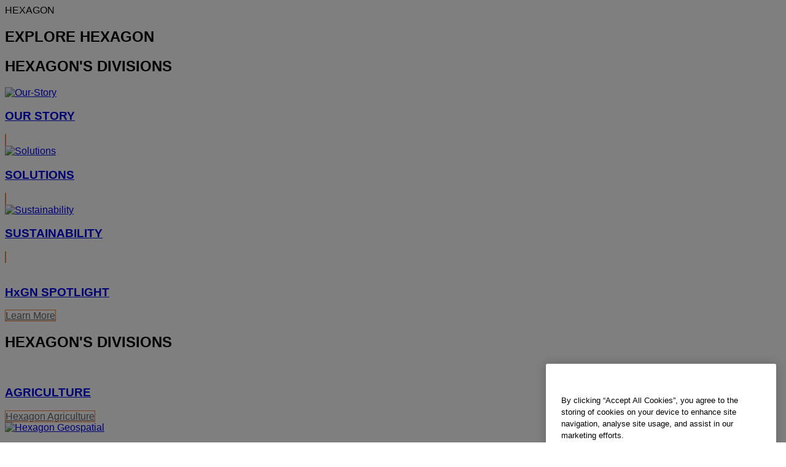

--- FILE ---
content_type: text/html; charset=utf-8
request_url: https://geomax-positioning.com/about-us/events-calendar/2022/09/bauma-2022
body_size: 16320
content:

<!DOCTYPE html>
<html lang="en">
<head>

    <!-- Google Tag Manager -->
<script>(function(w,d,s,l,i){w[l]=w[l]||[];w[l].push({'gtm.start':
new Date().getTime(),event:'gtm.js'});var f=d.getElementsByTagName(s)[0],
j=d.createElement(s),dl=l!='dataLayer'?'&l='+l:'';j.async=true;j.src=
'https://www.googletagmanager.com/gtm.js?id='+i+dl;f.parentNode.insertBefore(j,f);
})(window,document,'script','dataLayer','GTM-TTHQ6L7');</script>
<!-- End Google Tag Manager -->



        <!--
        Framework: SCF V1 | Theme: GeoMax Custom 
        Template Name: Event Detail Page, {9d176dbb-067a-46fa-a18e-3fc48a665104}
        Build: #20260106.13
 
        !-->



<meta charset="utf-8">
<meta http-equiv="X-UA-Compatible" content="IE=edge">
<meta name="viewport" content="width=device-width, initial-scale=1, user-scalable=no">
        <link rel="shortcut icon" type="image/x-icon" href="/content/images/favicon/geomax/favicon.ico" />



<title>Bauma 2022 | GeoMax</title>


    <meta name="description" content="From October 24th to October 30th GeoMax is pleased to welcome you to our booth at the world's largest construction exhibition: Bauma 2022" />
    <meta name="keywords" content="GeoMax Bauma Exhibition 2022">


    <link rel="canonical" href="https://geomax-positioning.com/about-us/events-calendar/2022/09/bauma-2022" />




<meta property="og:title" content="Bauma 2022" />
<meta property="og:description" content="Bauma is Back!
From October 24th to October 30th we are pleased to welcome you to our booth at the world's largest construction exhibition: Bauma 2022
Our full team will be present: Customer Care, Support & Academy training, Sales, Finance and Marketing to support you and your business, answering all your questions and solving any problems" />
<meta property="og:url" content="https://geomax-positioning.com/about-us/events-calendar/2022/09/bauma-2022" />




<meta property="twitter:card" content="" />
<meta property="twitter:title" content="Bauma 2022" />
<meta property="twitter:description" content="Bauma is Back!
From October 24th to October 30th we are pleased to welcome you to our booth at the world's largest construction exhibition: Bauma 2022
Our full team will be present: Customer Care, Support & Academy training, Sales, Finance and Marketing to support you and your business, answering all your questions and solving any problems" />

<meta property="twitter:url" content="https://geomax-positioning.com/about-us/events-calendar/2022/09/bauma-2022" />



                <link rel="alternate" href="https://geomax-positioning.com/es-es/about-us/events-calendar/2022/09/bauma-2022" hreflang="es-es" />
                <link rel="alternate" href="https://geomax-positioning.com/about-us/events-calendar/2022/09/bauma-2022" hreflang="x-default" />

    
<!-- Bootstrap -->

<link rel="stylesheet" href="https://cdnjs.cloudflare.com/ajax/libs/jqueryui/1.12.1/jquery-ui.min.css" integrity="sha256-rByPlHULObEjJ6XQxW/flG2r+22R5dKiAoef+aXWfik=" crossorigin="anonymous" />

    <link href="/Styles/styles.min.css?v=10.3.0" rel="stylesheet">
    <link href="/Styles/coveoStyles.min.css?v=10.3.0" rel="stylesheet">



<link rel="stylesheet" href="https://cdnjs.cloudflare.com/ajax/libs/malihu-custom-scrollbar-plugin/3.1.5/jquery.mCustomScrollbar.min.css"
      integrity="sha256-JHGEmB629pipTkMag9aMaw32I8zle24p3FpsEeI6oZU=" crossorigin="anonymous" />

<link rel="stylesheet" href="https://cdnjs.cloudflare.com/ajax/libs/OwlCarousel2/2.3.4/assets/owl.carousel.min.css" integrity="sha256-UhQQ4fxEeABh4JrcmAJ1+16id/1dnlOEVCFOxDef9Lw=" crossorigin="anonymous" />
<link rel="stylesheet" href="https://cdnjs.cloudflare.com/ajax/libs/OwlCarousel2/2.3.4/assets/owl.theme.default.min.css" integrity="sha256-kksNxjDRxd/5+jGurZUJd1sdR2v+ClrCl3svESBaJqw=" crossorigin="anonymous" />


<script src="https://cdnjs.cloudflare.com/ajax/libs/jquery/3.4.1/jquery.min.js" integrity="sha256-CSXorXvZcTkaix6Yvo6HppcZGetbYMGWSFlBw8HfCJo=" crossorigin="anonymous"></script>

    <link href="/Themes/GeoMax/Styles/geomax.min.css" rel="stylesheet">
        <link href="/Themes/GeoMax/GeoMax/Styles/geomax.min.css?v=10.3.0" rel="stylesheet">

<!-- HTML5 shim and Respond.js for IE8 support of HTML5 elements and media queries -->
<!-- WARNING: Respond.js doesn't work if you view the page via file:// -->
<!--[if lt IE 9]>
    <script src="https://oss.maxcdn.com/html5shiv/3.7.2/html5shiv.min.js"></script>
    <script src="https://oss.maxcdn.com/respond/1.4.2/respond.min.js"></script>
<![endif]-->

</head>


<body  class=sticky-header-body>
    <!-- BEGIN NOINDEX -->
    



<!-- Google Tag Manager (noscript) -->
<noscript><iframe src="https://www.googletagmanager.com/ns.html?id=GTM-TTHQ6L7"
height="0" width="0" style="display:none;visibility:hidden"></iframe></noscript>
<!-- End Google Tag Manager (noscript) -->

    <!-- END NOINDEX -->
    <div class="loggedinas"></div>
    



<!-- BEGIN NOINDEX -->
    <header>
        <div id="header" class="navbar navbar-default navbar-fixed-top">



            <!-- Umbrella nav -->


        <div class="umbrella-nav">
            <div class="top">
                <div class="container">
                    
                    <div class="pull-right">

                        




                        <a class="umbrella-expander" data-toggle="collapse" data-target="#umbrella" aria-expanded="false" aria-controls="collapseExample">HEXAGON<span class="caret"></span></a>
                    </div>
                    <div class="microsite-header-mobile umbrella-expander" data-toggle="collapse" data-target="#umbrella" aria-expanded="false" aria-controls="collapseExample">
                        <span class="microsite-header-mobile-data"></span>
                    </div>
                </div>
            </div>
            <div id="umbrella" class="sticky-max-ht collapse">
                <div class="container">
                    <div class="row">
                        <div class="col-lg-4 col-md-4 col-sm-4 left-nav-title">
                            <h2>EXPLORE HEXAGON</h2>
                        </div>
                        <div class="col-lg-8 col-md-8 col-sm-8 col-xs-12 visible-lg visible-sm visible-md right-nav-title">
                            <h2>HEXAGON&#39;S DIVISIONS</h2>
                        </div>
                        <div class="col-lg-4 col-md-4 col-sm-4 left-nav">
                            <div class="seperatorLine"></div>
                            <div class="row">



    <div id="{5C979B31-C1A1-4982-8F39-E105687F411E}" class="col-lg-6 col-md-6 col-sm-12 col-xs-12 umbrella-pod ">


        <div class="thumbnail module  multi-callout  module-core-theme  ">
            

                <div class="media-content image">
                            <a href=https://hexagon.com/company/our-story target=_blank class="" >
                                
<img src="/-/media/images/global components/umbrella/new/our-story.ashx?iar=0&amp;sc_lang=en&amp;hash=073F66EC49BE6146531B7B73923A06BA" class="img-responsive hidden-xs" alt="Our-Story" />

                            </a>

                </div>
                                <div class="caption">
                        <div class="text">
                            <h3>
                                <a href=https://hexagon.com/company/our-story target=_blank>
                                    
OUR STORY                                </a>
                            </h3>
                            <div class="mobile-version abstract-txt">
                                
                            </div>
                            <div class="desktop-version abstract-txt">
                                
                            </div>
                        </div>
                    </div>
                                <div class="buttons">
                        <div class="btn-wrap">
<a href="https://hexagon.com/company/our-story" class="btn btn-primary linkBtn" target="_blank" rel="noopener noreferrer" role="button" ></a>                        </div>
                    </div>

        </div>
    </div>



    <div id="{15BB3A6A-3060-4964-AD4E-4C67BB28E54A}" class="col-lg-6 col-md-6 col-sm-12 col-xs-12 umbrella-pod ">


        <div class="thumbnail module  multi-callout  module-core-theme  ">
            

                <div class="media-content image">
                            <a href=https://hexagon.com/solutions target=_blank class="" >
                                
<img src="/-/media/images/global components/umbrella/new/solutions.ashx?h=428&amp;iar=0&amp;w=800&amp;sc_lang=en&amp;hash=3AB4189EE93B0DBB98A0D97E834BAF3D" class="img-responsive hidden-xs" alt="Solutions" />

                            </a>

                </div>
                                <div class="caption">
                        <div class="text">
                            <h3>
                                <a href=https://hexagon.com/solutions target=_blank>
                                    
SOLUTIONS                                </a>
                            </h3>
                            <div class="mobile-version abstract-txt">
                                
                            </div>
                            <div class="desktop-version abstract-txt">
                                
                            </div>
                        </div>
                    </div>
                                <div class="buttons">
                        <div class="btn-wrap">
<a href="https://hexagon.com/solutions" class="btn btn-primary linkBtn" target="_blank" rel="noopener noreferrer" role="button" ></a>                        </div>
                    </div>

        </div>
    </div>



    <div id="{05325F99-F4BF-40A1-8AB2-F62C13B1F610}" class="col-lg-6 col-md-6 col-sm-12 col-xs-12 umbrella-pod ">


        <div class="thumbnail module  multi-callout  module-core-theme  ">
            

                <div class="media-content image">
                            <a href=https://hexagon.com/company/sustainability target=_blank class="" >
                                
<img src="/-/media/images/global components/umbrella/new/sustainability.ashx?h=428&amp;iar=0&amp;w=800&amp;sc_lang=en&amp;hash=FABDC494F99A8EE34BA1C403D5C8E5F4" class="img-responsive hidden-xs" alt="Sustainability" />

                            </a>

                </div>
                                <div class="caption">
                        <div class="text">
                            <h3>
                                <a href=https://hexagon.com/company/sustainability target=_blank>
                                    
SUSTAINABILITY                                </a>
                            </h3>
                            <div class="mobile-version abstract-txt">
                                
                            </div>
                            <div class="desktop-version abstract-txt">
                                
                            </div>
                        </div>
                    </div>
                                <div class="buttons">
                        <div class="btn-wrap">
<a href="https://hexagon.com/company/sustainability" class="btn btn-primary linkBtn" target="_blank" rel="noopener noreferrer" role="button" ></a>                        </div>
                    </div>

        </div>
    </div>



    <div id="{97B6B6D8-9F6A-453E-80FE-D6FD8AF977FE}" class="col-lg-6 col-md-6 col-sm-12 col-xs-12 umbrella-pod ">


        <div class="thumbnail module  multi-callout  module-core-theme  ">
            

                <div class="media-content image">
                            <a href=https://hxgnspotlight.com/ target=_blank class="" >
                                
<img src="/-/media/images/global components/umbrella/hxgn spotlight.ashx?h=428&amp;iar=0&amp;w=800&amp;sc_lang=en&amp;hash=E48F4ACE2E92942CFF7CAC10794899FB" class="img-responsive hidden-xs" alt="" />

                            </a>

                </div>
                                <div class="caption">
                        <div class="text">
                            <h3>
                                <a href=https://hxgnspotlight.com/ target=_blank>
                                    
HxGN SPOTLIGHT                                </a>
                            </h3>
                            <div class="mobile-version abstract-txt">
                                
                            </div>
                            <div class="desktop-version abstract-txt">
                                
                            </div>
                        </div>
                    </div>
                                <div class="buttons">
                        <div class="btn-wrap">
<a href="https://hxgnspotlight.com/" class="btn btn-primary linkBtn" target="_blank" title="Learn More" rel="noopener noreferrer" role="button" >Learn More</a>                        </div>
                    </div>

        </div>
    </div>

                            </div>
                        </div>
                        <div class="col-xs-12 visible-xs right-nav-title">
                            <h2>HEXAGON&#39;S DIVISIONS</h2>
                        </div>
                        <div class="col-lg-8 col-md-8 col-sm-8 col-xs 12 right-nav">
                            <div class="row">



    <div id="{F42B5D27-52EE-4EF9-8419-13B8208B3D99}" class="col-lg-3 col-md-3 col-sm-6 col-xs-12 umbrella-pod ">


        <div class="thumbnail module  multi-callout  module-Hexagon  ">
            

                <div class="media-content image">
                            <a href=https://hexagon.com/company/divisions/agriculture target=_blank class="" >
                                
<img src="/-/media/images/global components/umbrella/new/pod_ag.ashx?h=100&amp;iar=0&amp;w=190&amp;hash=ABF8A0652B5DF20966F30792B6280E6C" class="img-responsive hidden-xs" alt="" />

                            </a>

                </div>
                                <div class="caption">
                        <div class="text">
                            <h3>
                                <a href=https://hexagon.com/company/divisions/agriculture target=_blank>
                                    
AGRICULTURE                                </a>
                            </h3>
                            <div class="mobile-version abstract-txt">
                                
                            </div>
                            <div class="desktop-version abstract-txt">
                                
                            </div>
                        </div>
                    </div>
                                <div class="buttons">
                        <div class="btn-wrap">
<a href="https://hexagon.com/company/divisions/agriculture" class="btn btn-primary linkBtn" target="_blank" rel="noopener noreferrer" role="button" >Hexagon Agriculture</a>                        </div>
                    </div>

        </div>
    </div>



    <div id="{37AD0BAB-41BE-43F6-8F87-10D2C3A070C5}" class="col-lg-3 col-md-3 col-sm-6 col-xs-12 umbrella-pod ">


        <div class="thumbnail module  multi-callout  module-Hexagon  ">
            

                <div class="media-content image">
                            <a href=https://hexagon.com/company/divisions/asset-lifecycle-intelligence target=_blank class="" >
                                
<img src="/-/media/images/global components/umbrella/new/pod_ppm.ashx?h=100&amp;iar=0&amp;w=190&amp;hash=E6AFBE31202B34E80FBA623884DB4EBA" class="img-responsive hidden-xs" alt="Hexagon Geospatial" />

                            </a>

                </div>
                                <div class="caption">
                        <div class="text">
                            <h3>
                                <a href=https://hexagon.com/company/divisions/asset-lifecycle-intelligence target=_blank>
                                    
ASSET LIFECYCLE INTELLIGENCE                                </a>
                            </h3>
                            <div class="mobile-version abstract-txt">
                                
                            </div>
                            <div class="desktop-version abstract-txt">
                                
                            </div>
                        </div>
                    </div>
                                <div class="buttons">
                        <div class="btn-wrap">
<a href="https://hexagon.com/company/divisions/asset-lifecycle-intelligence" class="btn btn-primary linkBtn" target="_blank" rel="noopener noreferrer" role="button" >PPM</a>                        </div>
                    </div>

        </div>
    </div>



    <div id="{7988C4F1-34CA-46E8-B88F-88B4622884E5}" class="col-lg-3 col-md-3 col-sm-6 col-xs-12 umbrella-pod ">


        <div class="thumbnail module  multi-callout  module-Hexagon  ">
            

                <div class="media-content image">
                            <a href=https://hexagon.com/company/divisions/autonomy-and-positioning target=_blank class="" >
                                
<img src="/-/media/images/global components/umbrella/new/pod_pi.ashx?h=100&amp;iar=0&amp;w=190&amp;hash=6D1378409BDFE8BCD2FA08AB4242B991" class="img-responsive hidden-xs" alt="Hexagon Geospatial" />

                            </a>

                </div>
                                <div class="caption">
                        <div class="text">
                            <h3>
                                <a href=https://hexagon.com/company/divisions/autonomy-and-positioning target=_blank>
                                    
AUTONOMY & POSITIONING                                </a>
                            </h3>
                            <div class="mobile-version abstract-txt">
                                
                            </div>
                            <div class="desktop-version abstract-txt">
                                
                            </div>
                        </div>
                    </div>
                                <div class="buttons">
                        <div class="btn-wrap">
<a href="https://hexagon.com/company/divisions/autonomy-and-positioning" class="btn btn-primary linkBtn" target="_blank" rel="noopener noreferrer" role="button" ></a>                        </div>
                    </div>

        </div>
    </div>



    <div id="{C63625C3-D301-4CB9-AA31-F7A7840CECF1}" class="col-lg-3 col-md-3 col-sm-6 col-xs-12 umbrella-pod ">


        <div class="thumbnail module  multi-callout  module-Hexagon  ">
            

                <div class="media-content image">
                            <a href=https://hexagon.com/company/divisions/geosystems target=_blank class="" >
                                
<img src="/-/media/images/global components/umbrella/new/pod_geo.ashx?h=100&amp;iar=0&amp;w=190&amp;hash=AF4BF68E67A0F605BFB70FAD466009A8" class="img-responsive hidden-xs" alt="Hexagon Geospatial" />

                            </a>

                </div>
                                <div class="caption">
                        <div class="text">
                            <h3>
                                <a href=https://hexagon.com/company/divisions/geosystems target=_blank>
                                    
GEOSYSTEMS                                </a>
                            </h3>
                            <div class="mobile-version abstract-txt">
                                
                            </div>
                            <div class="desktop-version abstract-txt">
                                
                            </div>
                        </div>
                    </div>
                                <div class="buttons">
                        <div class="btn-wrap">
<a href="https://hexagon.com/company/divisions/geosystems" class="btn btn-primary linkBtn" target="_blank" rel="noopener noreferrer" role="button" ></a>                        </div>
                    </div>

        </div>
    </div>



    <div id="{E4844C05-6D93-47CE-8DC7-B89173C2F93C}" class="col-lg-3 col-md-3 col-sm-6 col-xs-12 umbrella-pod ">


        <div class="thumbnail module  multi-callout  module-Hexagon  ">
            

                <div class="media-content image">
                            <a href=https://hexagon.com/company/divisions/manufacturing-intelligence target=_blank class="" >
                                
<img src="/-/media/images/global components/umbrella/new/pod_mi.ashx?h=100&amp;iar=0&amp;w=190&amp;hash=6107C41107AF0280640BD9A1AF74EBCD" class="img-responsive hidden-xs" alt="Hexagon Geospatial" />

                            </a>

                </div>
                                <div class="caption">
                        <div class="text">
                            <h3>
                                <a href=https://hexagon.com/company/divisions/manufacturing-intelligence target=_blank>
                                    
MANUFACTURING INTELLIGENCE                                </a>
                            </h3>
                            <div class="mobile-version abstract-txt">
                                
                            </div>
                            <div class="desktop-version abstract-txt">
                                
                            </div>
                        </div>
                    </div>
                                <div class="buttons">
                        <div class="btn-wrap">
<a href="https://hexagon.com/company/divisions/manufacturing-intelligence" class="btn btn-primary linkBtn" target="_blank" title="HexagonMI" rel="noopener noreferrer" role="button" >HexagonMI</a>                        </div>
                    </div>

        </div>
    </div>



    <div id="{26AD2D7F-2B3D-476E-8E17-AB158E6F826C}" class="col-lg-3 col-md-3 col-sm-6 col-xs-12 umbrella-pod ">


        <div class="thumbnail module  multi-callout  module-Hexagon  ">
            

                <div class="media-content image">
                            <a href=https://hexagon.com/company/divisions/mining target=_blank class="" >
                                
<img src="/-/media/images/global components/umbrella/new/pod_min.ashx?h=100&amp;iar=0&amp;w=190&amp;hash=D257564B1943EB0A59F6ABF5F6619876" class="img-responsive hidden-xs" alt="Hexagon Mining" />

                            </a>

                </div>
                                <div class="caption">
                        <div class="text">
                            <h3>
                                <a href=https://hexagon.com/company/divisions/mining target=_blank>
                                    
MINING                                </a>
                            </h3>
                            <div class="mobile-version abstract-txt">
                                
                            </div>
                            <div class="desktop-version abstract-txt">
                                
                            </div>
                        </div>
                    </div>
                                <div class="buttons">
                        <div class="btn-wrap">
<a href="https://hexagon.com/company/divisions/mining" class="btn btn-primary linkBtn" target="_blank" rel="noopener noreferrer" role="button" >Learn More</a>                        </div>
                    </div>

        </div>
    </div>



    <div id="{27160BDF-9B44-4A54-A363-24126BAE00A6}" class="col-lg-3 col-md-3 col-sm-6 col-xs-12 umbrella-pod ">


        <div class="thumbnail module  multi-callout  module-Hexagon  ">
            

                <div class="media-content image">
                            <a href=https://hexagon.com/company/divisions/safety-infrastructure-geospatial target=_blank class="" >
                                
<img src="/-/media/images/global components/umbrella/gsp_v2.ashx?h=100&amp;iar=0&amp;w=190&amp;sc_lang=en&amp;hash=40B2C3864836736654DC8CCC9CE27174" class="img-responsive hidden-xs" alt="" />

                            </a>

                </div>
                                <div class="caption">
                        <div class="text">
                            <h3>
                                <a href=https://hexagon.com/company/divisions/safety-infrastructure-geospatial target=_blank>
                                    
SAFETY, INFRASTRUCTURE & GEOSPATIAL                                </a>
                            </h3>
                            <div class="mobile-version abstract-txt">
                                
                            </div>
                            <div class="desktop-version abstract-txt">
                                
                            </div>
                        </div>
                    </div>
                                <div class="buttons">
                        <div class="btn-wrap">
<a href="https://hexagon.com/company/divisions/safety-infrastructure-geospatial" class="btn btn-primary linkBtn" target="_blank" rel="noopener noreferrer" role="button" >Learn More</a>                        </div>
                    </div>

        </div>
    </div>



    <div id="{45C0AA6B-BB08-4BED-B8AE-9F4A6467DA51}" class="col-lg-3 col-md-3 col-sm-6 col-xs-12 umbrella-pod ">


        <div class="thumbnail module  multi-callout  module-Hexagon  ">
            

                <div class="media-content image">
                            <a href=https://hexagon.com/company/divisions/xalt-solutions target=_blank class="" >
                                
<img src="/-/media/images/global components/umbrella/xalt.ashx?h=100&amp;iar=0&amp;w=186&amp;sc_lang=en&amp;hash=DAB618621C5851155F11D2D4247BCFA5" class="img-responsive hidden-xs" alt="XALT" />

                            </a>

                </div>
                                <div class="caption">
                        <div class="text">
                            <h3>
                                <a href=https://hexagon.com/company/divisions/xalt-solutions target=_blank>
                                    
XALT SOLUTIONS                                </a>
                            </h3>
                            <div class="mobile-version abstract-txt">
                                
                            </div>
                            <div class="desktop-version abstract-txt">
                                
                            </div>
                        </div>
                    </div>
                                <div class="buttons">
                        <div class="btn-wrap">
<a href="https://hexagon.com/company/divisions/xalt-solutions" class="btn btn-primary linkBtn" target="_blank" rel="noopener noreferrer" role="button" >XALT</a>                        </div>
                    </div>

        </div>
    </div>
                            </div>
                        </div>
                    </div>
                </div>
            </div>
        </div>
<!-- Ends Umbrella nav -->
            <div class="desktop-header">
                <div class="inner-header">
                    <div class="container">
                        <div class="logos-tools">
                            <div class="logos pull-left">
                                <div class="logo">
    <ul class="list-inline">
            <li>
                <a href="/" target="">
                            <img src="/-/media/images/geomax/logos and icons/geomax logo_homepage_1113.ashx?sc_lang=en" alt="Logo" />
                </a>
            </li>

    </ul>
</div>






                            </div>
                                <div class="tools visible-lg">
                                    
                                    




    <div class="container-lang">
        <!-- language slector Button -->
        <div class="lang-nav">
            <a href="#" class="language-selector button">Global(English)<span class="caret"></span></a>
        </div>
        <!-- mega navigation language -->
        <div class="outerWrapper threeColumn">
            <div class="container-lang">
                <div class="innerWrapper">
                    <!-- header -->
                    <div class="lang-header">
                        <h4>Select Country</h4>
                            <a href="https://geomax-positioning.com/about-us/events-calendar/2022/09/bauma-2022">Corporate Website (global)</a>
                    </div>
                    <!-- language country list -->
                    <div class="content-nav">
                            <div class="colRegion">
                                <div class="regionHeader">
                                    <img src="/-/media/images/geomax/maps/map-usa.ashx?sc_lang=en&amp;hash=34E530448F3C64DFB51C67C52FE5D2AF" alt="Americas">
                                    <h3>Americas</h3>
                                </div>
                                <ul>
                                        <li>
                                            <span class="countryLang">United States</span>
                                            <ul>
                                                            <li><a href="https://geomax-positioning.com/en-us/about-us/events-calendar/2022/09/bauma-2022">English</a></li>

                                            </ul>
                                        </li>
                                        <li>
                                            <span class="countryLang">Canada</span>
                                            <ul>
                                                            <li><a href="https://geomax-positioning.com/fr-fr/about-us/events-calendar/2022/09/bauma-2022">French</a></li>

                                            </ul>
                                        </li>
                                </ul>
                            </div>
                            <div class="colRegion">
                                <div class="regionHeader">
                                    <img src="/-/media/images/geomax/maps/map-asia.ashx?sc_lang=en&amp;hash=787277B915705CF86BE5AAE57E08F5A5" alt="Asia">
                                    <h3>Asia</h3>
                                </div>
                                <ul>
                                        <li>
                                            <span class="countryLang">India</span>
                                            <ul>
                                                            <li><a href="https://geomax-positioning.com/en-in/about-us/events-calendar/2022/09/bauma-2022">English</a></li>

                                            </ul>
                                        </li>
                                        <li>
                                            <span class="countryLang">Kazakhstan</span>
                                            <ul>
                                                            <li><a href="https://geomax-positioning.com/ru-ru/about-us/events-calendar/2022/09/bauma-2022">Russian</a></li>

                                            </ul>
                                        </li>
                                </ul>
                            </div>
                            <div class="colRegion">
                                <div class="regionHeader">
                                    <img src="/-/media/images/geomax/maps/map-europe.ashx?sc_lang=en&amp;hash=1403AA11FA241A5C864F628FB87AB130" alt="Europe">
                                    <h3>Europe</h3>
                                </div>
                                <ul>
                                        <li>
                                            <span class="countryLang">France</span>
                                            <ul>
                                                            <li><a href="https://geomax-positioning.com/fr-fr/about-us/events-calendar/2022/09/bauma-2022">French</a></li>

                                            </ul>
                                        </li>
                                        <li>
                                            <span class="countryLang">Germany</span>
                                            <ul>
                                                            <li><a href="https://geomax-positioning.com/de-de/about-us/events-calendar/2022/09/bauma-2022">German</a></li>

                                            </ul>
                                        </li>
                                        <li>
                                            <span class="countryLang">Italy</span>
                                            <ul>
                                                            <li><a href="https://geomax-positioning.com/it-it/about-us/events-calendar/2022/09/bauma-2022">Italian</a></li>

                                            </ul>
                                        </li>
                                        <li>
                                            <span class="countryLang">Spain</span>
                                            <ul>
                                                            <li><a href="https://geomax-positioning.com/es-es/about-us/events-calendar/2022/09/bauma-2022">Spanish</a></li>

                                            </ul>
                                        </li>
                                </ul>
                            </div>
                    </div>
                </div>
            </div>
        </div>
    </div>

                                    




<div class="custom-search">
    <form method="get"
          action="/search-results"
          class="header-search-form">
        <input type="text"
               name="keyword"
               class="search-input"
               placeholder="Search"
               value="" />
        
        <span class="search-iconbox"></span>
        <button type="submit" class="search-submit"><span class="glyphicon glyphicon-search search-icon"></span></button>

    </form>
</div>
                                </div>
                            <!-- Mobile hamburger Icon -->
                            <div class="icon-menu pull-right visible-xs visible-sm visible-md">
                                <button type="button" class="mob-menu" data-toggle="offcanvas">
                                    <span class="icon-bar"></span>
                                    <span class="icon-bar"></span>
                                    <span class="icon-bar"></span>
                                </button>
                            </div>
                            <!-- Ends Mobile hamburger Icon -->
                        </div>
                        
                        <div class="items-nav">
                            <div class="tools-nav pull-right visible-lg">
                                

<nav role="navigation">
    <div class="nav-links">
        <ul class="list-inline">
<li class='has-menu' >                <a href="/products/software/x-pad-suite" target="_self">X-PAD SUITE</a>
                    <div class="dropdown-menu multi-level" role="menu" aria-labelledby="dropdownMenu">
                        <ul class="sub-menu">
<li>                                <a href="/products/x-pad-365/x-pad-365-overview" target="_self">X-PAD 365</a>
</li><li>                                <a href="/products/software/x-pad-suite/x-pad-ultimate-survey" target="_self">X-PAD Ultimate Survey</a>
</li><li>                                <a href="/products/software/x-pad-suite/x-pad-ultimate-build" target="_self">X-PAD Ultimate Build</a>
</li><li>                                <a href="/products/software/x-pad-suite/x-pad-fusion" target="_self">X-PAD Office Fusion</a>
</li><li>                                <a href="https://help.geomax-positioning.com/" target="_blank">Software Help Portal</a>
</li>                        </ul>
                    </div>
</li><li class='has-menu' >                <a href="/applications" target="_self">Applications</a>
                    <div class="dropdown-menu multi-level" role="menu" aria-labelledby="dropdownMenu">
                        <ul class="sub-menu">
<li class='dropdown-submenu' >                                <a href="/applications/reality-capture" target="_self">Reality Capture</a>
                                    <ul class="dropdown-menu">
<li>                                                <a href="/applications/reality-capture/topographic-survey" target="_self">Topographic survey</a>
</li><li>                                                <a href="/applications/reality-capture/surface-calculation" target="_self">Surface Calculation</a>
</li><li>                                                <a href="/applications/reality-capture/photogrammetry" target="_self">Photogrammetry</a>
</li><li>                                                <a href="/applications/reality-capture/drone-survey" target="_self">Drone Survey</a>
</li><li>                                                <a href="/applications/reality-capture/3d-applications" target="_self">3D Applications</a>
</li>                                    </ul>
</li><li>                                <a href="/applications/planning" target="_self">Planning</a>
</li><li>                                <a href="/applications/site-preparation" target="_self">Site Preparation</a>
</li><li>                                <a href="/applications/building-construction" target="_self">Building Construction</a>
</li><li>                                <a href="/applications/verification-and-documentation" target="_self">Verification and Documentation</a>
</li>                        </ul>
                    </div>
</li><li class='has-menu' >                <a href="/products" target="_self">Products</a>
                    <div class="dropdown-menu multi-level" role="menu" aria-labelledby="dropdownMenu">
                        <ul class="sub-menu">
<li>                                <a href="/products/laser-scanner" target="_self">Laser Scanners</a>
</li><li class='dropdown-submenu' >                                <a href="/products/total-stations" target="_self">Total Stations</a>
                                    <ul class="dropdown-menu">
<li>                                                <a href="/products/total-stations/zoom95-series" target="_self">Zoom95 Series – Robotic Total Station</a>
</li><li>                                                <a href="/products/total-stations/zoom75-series" target="_self">Zoom75 Series – Robotic Total Station</a>
</li><li>                                                <a href="/products/total-stations/x-pole" target="_self">X-Pole</a>
</li><li>                                                <a href="/products/total-stations/zoom50-series" target="_self">Zoom50 Series</a>
</li><li>                                                <a href="/products/total-stations/zoom45-series" target="_self">Zoom45 Series – Manual Total Station</a>
</li><li>                                                <a href="/products/total-stations/zipp02-series" target="_self">Zipp02 Series</a>
</li>                                    </ul>
</li><li class='dropdown-submenu' >                                <a href="/products/gnss" target="_self">GNSS</a>
                                    <ul class="dropdown-menu">
<li>                                                <a href="/products/gnss/zenith60pro" target="_self">Zenith60 Pro</a>
</li><li class='dropdown-submenu' >                                                <a href="/products/gnss/zenith60" target="_self">Zenith60</a>
                                                    <ul class="dropdown-menu">
<li>                                                                <a href="/products/gnss/zenith60/what-is-imu-surveying-construction" target="_self">What is IMU and how does it relate to surveying and construction?</a>
</li>                                                    </ul>
</li><li>                                                <a href="/products/gnss/zenith55" target="_self">Zenith55</a>
</li><li>                                                <a href="/products/gnss/zenith16-series" target="_self">Zenith16</a>
</li><li class='dropdown-submenu' >                                                <a href="/products/gnss/zenith06pro" target="_self">Zenith06 Pro&#160;</a>
                                                    <ul class="dropdown-menu">
<li>                                                                <a href="/products/gnss/zenith06pro/what-is-imu-surveying-construction" target="_self">What is IMU and how does it relate to surveying and construction?</a>
</li>                                                    </ul>
</li><li>                                                <a href="/products/gnss/zenith06" target="_self">Zenith06</a>
</li><li>                                                <a href="/products/gnss/tru35-uhf-radio" target="_self">TRU35 UHF RADIO</a>
</li>                                    </ul>
</li><li class='dropdown-submenu' >                                <a href="/products/levels" target="_self">Levels</a>
                                    <ul class="dropdown-menu">
<li>                                                <a href="/products/levels/zal300-automatic-levels-series" target="_self">ZAL300 Automatic Level Series</a>
</li><li>                                                <a href="/products/levels/zal200-automatic-levels-series" target="_self">ZAL200 Automatic Level Series</a>
</li><li>                                                <a href="/products/levels/zal100-automatic-levels-series" target="_self">ZAL100 Automatic Level Series</a>
</li>                                    </ul>
</li><li class='dropdown-submenu' >                                <a href="/products/laser-rotators" target="_self">Laser Rotators</a>
                                    <ul class="dropdown-menu">
<li class='dropdown-submenu' >                                                <a href="/products/laser-rotators/zone-series" target="_self">Zone Series</a>
                                                    <ul class="dropdown-menu">
<li>                                                                <a href="/products/laser-rotators/zone-series/zone20-h" target="_self">Zone20 H</a>
</li><li>                                                                <a href="/products/laser-rotators/zone-series/zone20-hv" target="_self">Zone20 HV</a>
</li><li>                                                                <a href="/products/laser-rotators/zone-series/zone40t" target="_self">Zone40 T</a>
</li><li>                                                                <a href="/products/laser-rotators/zone-series/zone60-hg" target="_self">Zone60 HG</a>
</li><li>                                                                <a href="/products/laser-rotators/zone-series/zone60-dg" target="_self">Zone60 DG</a>
</li><li>                                                                <a href="/products/laser-rotators/zone-series/zone75-dg" target="_self">Zone75 DG</a>
</li>                                                    </ul>
</li>                                    </ul>
</li><li class='dropdown-submenu' >                                <a href="/products/pipe-lasers" target="_self">Pipe Lasers</a>
                                    <ul class="dropdown-menu">
<li>                                                <a href="/products/pipe-lasers/zeta125-series" target="_self">Zeta125 Series</a>
</li>                                    </ul>
</li><li class='dropdown-submenu' >                                <a href="/products/field-controllers" target="_self">GeoMax Field controller</a>
                                    <ul class="dropdown-menu">
<li>                                                <a href="/products/field-controllers/zenius08" target="_self">Zenius08</a>
</li>                                    </ul>
</li><li class='dropdown-submenu' >                                <a href="/products/locators" target="_self">Locators</a>
                                    <ul class="dropdown-menu">
<li>                                                <a href="/products/locators/ezisystem-i-series" target="_self">EZiSYSTEM i-Series</a>
</li><li>                                                <a href="/products/locators/ezisystem-xf-series" target="_self">EZiSYSTEM xf-Series</a>
</li>                                    </ul>
</li><li class='dropdown-submenu' >                                <a href="/products/machine-guidance" target="_self">Machine Guidance</a>
                                    <ul class="dropdown-menu">
<li>                                                <a href="/products/machine-guidance/mr240" target="_self">MR240</a>
</li><li>                                                <a href="/products/machine-guidance/mr360r" target="_self">MR360R</a>
</li><li>                                                <a href="/products/machine-guidance/ez-grade-360" target="_self">EZ Grade 360</a>
</li>                                    </ul>
</li><li class='dropdown-submenu' >                                <a href="/products/software" target="_self">Software</a>
                                    <ul class="dropdown-menu">
<li class='dropdown-submenu' >                                                <a href="/products/software/x-pad-suite" target="_self">X-PAD SUITE</a>
                                                    <ul class="dropdown-menu">
<li>                                                                <a href="/products/x-pad-365/x-pad-365-overview" target="_self">X-PAD 365</a>
</li><li>                                                                <a href="/products/software/x-pad-suite/x-pad-ultimate-survey" target="_self">X-PAD Ultimate Survey</a>
</li><li>                                                                <a href="/products/software/x-pad-suite/x-pad-ultimate-build" target="_self">X-PAD Ultimate Build</a>
</li><li class='dropdown-submenu' >                                                                <a href="/products/software/x-pad-suite/x-pad-fusion" target="_self">X-PAD Office Fusion</a>
                                                                    <ul class="dropdown-menu">
                                                                                <li>
                                                                                    <a href="/products/software/x-pad-suite/x-pad-fusion/tutorials" target="_self">Tutorials</a>
                                                                                </li>
                                                                                <li>
                                                                                    <a href="/products/software/x-pad-suite/x-pad-fusion/x-topo" target="_self">X-TOPO</a>
                                                                                </li>
                                                                                <li>
                                                                                    <a href="/products/software/x-pad-suite/x-pad-fusion/gnss-post-processing" target="_self">GNSS Post processing</a>
                                                                                </li>
                                                                                <li>
                                                                                    <a href="/products/software/x-pad-suite/x-pad-fusion/x_photo" target="_self">X-PHOTO</a>
                                                                                </li>
                                                                                <li>
                                                                                    <a href="/products/software/x-pad-suite/x-pad-fusion/x-scan-next" target="_self">X-SCAN Next</a>
                                                                                </li>
                                                                    </ul>
</li><li>                                                                <a href="/products/software/x-pad-suite/x-pad-calmaster" target="_self">X-PAD CalMaster</a>
</li><li>                                                                <a href="/products/software/x-pad-suite/x-pad-survey-3-5" target="_self">X-PAD Survey 3.5</a>
</li>                                                    </ul>
</li>                                    </ul>
</li><li class='dropdown-submenu' >                                <a href="/products/accessories" target="_self">Accessories</a>
                                    <ul class="dropdown-menu">
<li>                                                <a href="/products/accessories/total-station-accessories" target="_self">Total Station Accessories</a>
</li><li>                                                <a href="/products/accessories/batteries-and-chargers" target="_self">Batteries &amp; Chargers</a>
</li><li>                                                <a href="/products/accessories/containers" target="_self">Containers</a>
</li><li>                                                <a href="/products/accessories/data-storage" target="_self">Data Storage </a>
</li><li>                                                <a href="/products/accessories/laser-receivers-and-remotes" target="_self">Laser Receivers and Remotes</a>
</li><li>                                                <a href="/products/accessories/poles" target="_self">Poles</a>
</li><li>                                                <a href="/products/accessories/tribrachs-and-carriers" target="_self">Tribrachs &amp; Carriers</a>
</li><li>                                                <a href="/products/accessories/tripods-and-staffs" target="_self">Tripods &amp; Staffs</a>
</li>                                    </ul>
</li>                        </ul>
                    </div>
</li><li class='has-menu' >                <a href="/services-and-support" target="_self">Services &amp; Support</a>
                    <div class="dropdown-menu multi-level" role="menu" aria-labelledby="dropdownMenu">
                        <ul class="sub-menu">
<li>                                <a href="/services-and-support/customer-support-services" target="_self">Customer Support Services </a>
</li><li>                                <a href="https://help.geomax-positioning.com/" target="_blank">Help Portal</a>
</li><li>                                <a href="/services-and-support/geomax-academy" target="_self">GeoMax Academy</a>
</li><li>                                <a href="/services-and-support/quality-management" target="_self">Quality Management</a>
</li><li>                                <a href="/services-and-support/webinars" target="_self">Webinars</a>
</li>                        </ul>
                    </div>
</li><li class='has-menu' >                <a href="/about-us" target="_self">About us</a>
                    <div class="dropdown-menu multi-level" role="menu" aria-labelledby="dropdownMenu">
                        <ul class="sub-menu">
<li>                                <a href="/about-us/about-geomax" target="_self">About GeoMax</a>
</li><li>                                <a href="/about-us/success-stories" target="_self">Success Stories</a>
</li><li>                                <a href="/about-us/careers" target="_self">Career</a>
</li><li>                                <a href="/about-us/campaigns" target="_self">Campaigns</a>
</li><li>                                <a href="https://portal.hexagon.com/public/GeoMax" target="_blank">Downloads</a>
</li><li>                                <a href="/about-us/core-values" target="_self">Core Values</a>
</li><li>                                <a href="https://investors.hexagon.com/en/governance/guidelines-and-policies" target="_blank">CODE OF ETHICS</a>
</li><li>                                <a href="https://investors.hexagon.com/en/financial-information/reports-and-presentations" target="_blank">SUSTAINABILITY REPORT</a>
</li><li>                                <a href="/about-us/legal-documents" target="_self">Legal Documents</a>
</li><li>                                <a href="/about-us/events-calendar" target="_self">Events Calendar</a>
</li><li>                                <a href="/about-us/news" target="_self">News</a>
</li><li>                                <a href="https://hexagon.com/legal/compliance/ethics-and-compliance-reporting-system" target="_blank">Ethics &amp; Compliance Reporting System</a>
</li><li>                                <a href="https://hexagon.com/legal/compliance" target="_blank">Compliance</a>
</li>                        </ul>
                    </div>
</li><li class='has-menu' >                <a href="/contact-us" target="_self">Contact us</a>
                    <div class="dropdown-menu multi-level" role="menu" aria-labelledby="dropdownMenu">
                        <ul class="sub-menu">
<li>                                <a href="/contact-us/contact-us" target="_self">Contact Us </a>
</li><li>                                <a href="/contact-us/newsletter-sign-up" target="_self">Stay updated</a>
</li><li>                                <a href="/contact-us/request-trial" target="_self">X-PAD Ultimate Survey Trial</a>
</li><li>                                <a href="/contact-us/become-a-distributor" target="_self">Become A Partner</a>
</li><li>                                <a href="/contact-us/find-a-distributor" target="_self">Find A Distributor</a>
</li><li>                                <a href="/contact-us/q-a" target="_self">GeoMax Q&amp;A</a>
</li><li>                                <a href="/contact-us/service-partner" target="_self">Find Your Service Partner</a>
</li>                        </ul>
                    </div>
</li><li class='btn-active'>                <a href="/partner-area" target="_self">Partner Area</a>
</li><li class='btn-active'>                <a href="https://x-pad365.geomax-positioning.com/" target="_blank">Log In X-PAD 365</a>
</li><li class='btn-active'>                <a href="https://b2b.geomax-positioning.com/" target="_blank">B2B Store</a>
</li>
        </ul>
    </div>
</nav>
                            </div>
                        </div>
                    </div>
                </div>
                
<div class="outter-header">
    <div class="container">
        <div class="sub-nav">
            <a href="#" class="close icon-gen">Close</a>
                    <div class="sub-nav-container" data-sectioncontent="22BBEB5F785145AA99A98DC59158209A" data-navigationtitle="X-PAD SUITE">
                        <div class="sub-nav-header">
                            <ul class="list-inline">
                            </ul>
                            <div class="scroll-buttons">
                                <span><i class="scroll-top-button"></i></span>
                                <span><i class="scroll-bottom-button"></i></span>
                            </div>
                        </div>
                                                    <div class="sub-nav-content">

                                    <div class="view-content active" data-viewcontent="">
                                        <div class="filters-col">
                                            <ul class="list-unstyled">
                                                        <li>
                                                            <a href="/products/x-pad-365/x-pad-365-overview" class="active " data-sub="9F7041F15DCC4E119F416D4B1CD8C950" target="_self">X-PAD 365</a>
                                                        </li>
                                                        <li>
                                                            <a href="/products/software/x-pad-suite/x-pad-ultimate-survey" class=" " data-sub="4577FD28AB3E442E9DEB78AF80CFA5CC" target="_self">X-PAD Ultimate Survey</a>
                                                        </li>
                                                        <li>
                                                            <a href="/products/software/x-pad-suite/x-pad-ultimate-build" class=" " data-sub="DB7A0973162F457FB75E802639589142" target="_self">X-PAD Ultimate Build</a>
                                                        </li>
                                                        <li>
                                                            <a href="/products/software/x-pad-suite/x-pad-fusion" class=" " data-sub="264E2E95519843E48EC3CDCCC15232D9" target="_self">X-PAD Office Fusion</a>
                                                        </li>
                                                        <li>
                                                            <a href="https://help.geomax-positioning.com/" class=" " data-sub="94C593EE174B4914BE558533DBAB7E76" target="_blank">Software Help Portal</a>
                                                        </li>
                                            </ul>
                                        </div>
                                            <div class="list-col active " data-subcontent="9F7041F15DCC4E119F416D4B1CD8C950">
                                                <ul class="list-unstyled">

                                                        <li><a href="/products/x-pad-365/x-pad-365-overview" target="_self">X-PAD 365</a></li>

                                                </ul>
                                            </div>
                                            <div class="list-col  " data-subcontent="4577FD28AB3E442E9DEB78AF80CFA5CC">
                                                <ul class="list-unstyled">

                                                        <li><a href="/products/software/x-pad-suite/x-pad-ultimate-survey" target="_self">X-PAD Ultimate Survey</a></li>

                                                </ul>
                                            </div>
                                            <div class="list-col  " data-subcontent="DB7A0973162F457FB75E802639589142">
                                                <ul class="list-unstyled">

                                                        <li><a href="/products/software/x-pad-suite/x-pad-ultimate-build" target="_self">X-PAD Ultimate Build</a></li>

                                                </ul>
                                            </div>
                                            <div class="list-col  " data-subcontent="264E2E95519843E48EC3CDCCC15232D9">
                                                <ul class="list-unstyled">

                                                        <li><a href="/products/software/x-pad-suite/x-pad-fusion" target="_self">X-PAD Office Fusion</a></li>

                                                </ul>
                                            </div>
                                            <div class="list-col  " data-subcontent="218F3138FEC04ECF91DCE65790B30927">
                                                <ul class="list-unstyled">

                                                        <li><a href="#" target="_self">X-PAD GO &amp; Zoom10</a></li>

                                                </ul>
                                            </div>
                                            <div class="list-col  " data-subcontent="94C593EE174B4914BE558533DBAB7E76">
                                                <ul class="list-unstyled">

                                                        <li><a href="https://help.geomax-positioning.com/" target="_blank">Software Help Portal</a></li>

                                                </ul>
                                            </div>
                                                                                        <div class="links-col active" data-subcontent="9F7041F15DCC4E119F416D4B1CD8C950">
                                                    <div class="rich-module">
                                                        <div class="rich-module-content">
                                                            <div class="rich-module">
<div class="rich-module-content">
<!-- Data will come here -->
</div>
</div>
                                                        </div>
                                                    </div>
                                                </div>
                                                <div class="links-col " data-subcontent="4577FD28AB3E442E9DEB78AF80CFA5CC">
                                                    <div class="rich-module">
                                                        <div class="rich-module-content">
                                                            <div class="rich-module">
<div class="rich-module-content">
<!-- Data will come here -->
</div>
</div>
                                                        </div>
                                                    </div>
                                                </div>
                                                <div class="links-col " data-subcontent="DB7A0973162F457FB75E802639589142">
                                                    <div class="rich-module">
                                                        <div class="rich-module-content">
                                                            <div class="rich-module">
<div class="rich-module-content">
<!-- Data will come here -->
</div>
</div>
                                                        </div>
                                                    </div>
                                                </div>
                                                <div class="links-col " data-subcontent="264E2E95519843E48EC3CDCCC15232D9">
                                                    <div class="rich-module">
                                                        <div class="rich-module-content">
                                                            <div class="rich-module">
<div class="rich-module-content">
<!-- Data will come here -->
</div>
</div>
                                                        </div>
                                                    </div>
                                                </div>
                                                <div class="links-col " data-subcontent="218F3138FEC04ECF91DCE65790B30927">
                                                    <div class="rich-module">
                                                        <div class="rich-module-content">
                                                            <div class="rich-module">
<div class="rich-module-content">
<!-- Data will come here -->
</div>
</div>
                                                        </div>
                                                    </div>
                                                </div>
                                                <div class="links-col " data-subcontent="94C593EE174B4914BE558533DBAB7E76">
                                                    <div class="rich-module">
                                                        <div class="rich-module-content">
                                                            <div class="rich-module">
<div class="rich-module-content">
<!-- Data will come here -->
</div>
</div>
                                                        </div>
                                                    </div>
                                                </div>

                                    </div>
                            </div>
                    </div>
                    <div class="sub-nav-container" data-sectioncontent="0538C38012064ABDB2503C4ACFB98A19" data-navigationtitle="Applications">
                        <div class="sub-nav-header">
                            <ul class="list-inline">
                            </ul>
                            <div class="scroll-buttons">
                                <span><i class="scroll-top-button"></i></span>
                                <span><i class="scroll-bottom-button"></i></span>
                            </div>
                        </div>
                                                    <div class="sub-nav-content">

                                    <div class="view-content active" data-viewcontent="">
                                        <div class="filters-col">
                                            <ul class="list-unstyled">
                                                        <li>
                                                            <a href="/applications/reality-capture" class="active " data-sub="FE688647A2704D859087103F1A63C06B" target="_self">Reality Capture</a>
                                                        </li>
                                                        <li>
                                                            <a href="/applications/planning" class=" " data-sub="5E0F5BE5844446AA838345983316EE9E" target="_self">Planning</a>
                                                        </li>
                                                        <li>
                                                            <a href="/applications/site-preparation" class=" " data-sub="69365704F668480688C3DA57231F458B" target="_self">Site Preparation</a>
                                                        </li>
                                                        <li>
                                                            <a href="/applications/building-construction" class=" " data-sub="E59ACBDDF87A406FB88B6BA71A9C8892" target="_self">Building Construction</a>
                                                        </li>
                                                        <li>
                                                            <a href="/applications/verification-and-documentation" class=" " data-sub="B8DA4295AC0C4F97AB31F5C498A57ECD" target="_self">Verification and Documentation</a>
                                                        </li>
                                            </ul>
                                        </div>
                                            <div class="list-col active " data-subcontent="FE688647A2704D859087103F1A63C06B">
                                                <ul class="list-unstyled">

                                                                <li>
                                                                    <a href="/applications/reality-capture/topographic-survey"  target="_self">Topographic survey</a>
                                                                </li>
                                                                <li>
                                                                    <a href="/applications/reality-capture/surface-calculation"  target="_self">Surface Calculation</a>
                                                                </li>
                                                                <li>
                                                                    <a href="/applications/reality-capture/photogrammetry"  target="_self">Photogrammetry</a>
                                                                </li>
                                                                <li>
                                                                    <a href="/applications/reality-capture/drone-survey"  target="_self">Drone Survey</a>
                                                                </li>
                                                                <li>
                                                                    <a href="/applications/reality-capture/3d-applications"  target="_self">3D Applications</a>
                                                                </li>

                                                </ul>
                                            </div>
                                            <div class="list-col  " data-subcontent="5E0F5BE5844446AA838345983316EE9E">
                                                <ul class="list-unstyled">

                                                        <li><a href="/applications/planning" target="_self">Planning</a></li>

                                                </ul>
                                            </div>
                                            <div class="list-col  " data-subcontent="69365704F668480688C3DA57231F458B">
                                                <ul class="list-unstyled">

                                                        <li><a href="/applications/site-preparation" target="_self">Site Preparation</a></li>

                                                </ul>
                                            </div>
                                            <div class="list-col  " data-subcontent="E59ACBDDF87A406FB88B6BA71A9C8892">
                                                <ul class="list-unstyled">

                                                        <li><a href="/applications/building-construction" target="_self">Building Construction</a></li>

                                                </ul>
                                            </div>
                                            <div class="list-col  " data-subcontent="B8DA4295AC0C4F97AB31F5C498A57ECD">
                                                <ul class="list-unstyled">

                                                        <li><a href="/applications/verification-and-documentation" target="_self">Verification and Documentation</a></li>

                                                </ul>
                                            </div>
                                                                                        <div class="links-col active" data-subcontent="FE688647A2704D859087103F1A63C06B">
                                                    <div class="rich-module">
                                                        <div class="rich-module-content">
                                                            <div class="rich-module">
<div class="rich-module-content">
<!-- Data will come here -->
</div>
</div>
                                                        </div>
                                                    </div>
                                                </div>
                                                <div class="links-col " data-subcontent="5E0F5BE5844446AA838345983316EE9E">
                                                    <div class="rich-module">
                                                        <div class="rich-module-content">
                                                            <div class="rich-module">
<div class="rich-module-content">
<!-- Data will come here -->
</div>
</div>
                                                        </div>
                                                    </div>
                                                </div>
                                                <div class="links-col " data-subcontent="69365704F668480688C3DA57231F458B">
                                                    <div class="rich-module">
                                                        <div class="rich-module-content">
                                                            <div class="rich-module">
<div class="rich-module-content">
<!-- Data will come here -->
</div>
</div>
                                                        </div>
                                                    </div>
                                                </div>
                                                <div class="links-col " data-subcontent="E59ACBDDF87A406FB88B6BA71A9C8892">
                                                    <div class="rich-module">
                                                        <div class="rich-module-content">
                                                            <div class="rich-module">
<div class="rich-module-content">
<!-- Data will come here -->
</div>
</div>
                                                        </div>
                                                    </div>
                                                </div>
                                                <div class="links-col " data-subcontent="B8DA4295AC0C4F97AB31F5C498A57ECD">
                                                    <div class="rich-module">
                                                        <div class="rich-module-content">
                                                            <div class="rich-module">
<div class="rich-module-content">
<!-- Data will come here -->
</div>
</div>
                                                        </div>
                                                    </div>
                                                </div>

                                    </div>
                            </div>
                    </div>
                    <div class="sub-nav-container" data-sectioncontent="6E012D70012543988E4E4A81F52E7B60" data-navigationtitle="Products">
                        <div class="sub-nav-header">
                            <ul class="list-inline">
                            </ul>
                            <div class="scroll-buttons">
                                <span><i class="scroll-top-button"></i></span>
                                <span><i class="scroll-bottom-button"></i></span>
                            </div>
                        </div>
                                                    <div class="sub-nav-content">

                                    <div class="view-content active" data-viewcontent="">
                                        <div class="filters-col">
                                            <ul class="list-unstyled">
                                                        <li>
                                                            <a href="/products/laser-scanner" class="active " data-sub="18AA08AB7DC548E9ABCBD4C4D22D6A7A" target="_self">Laser Scanners</a>
                                                        </li>
                                                        <li>
                                                            <a href="/products/total-stations" class=" " data-sub="0BF0CE273743408DB01AEC6B83313D8A" target="_self">Total Stations</a>
                                                        </li>
                                                        <li>
                                                            <a href="/products/gnss" class=" " data-sub="70310CD2E02C41B7AE344297E2D387AE" target="_self">GNSS</a>
                                                        </li>
                                                        <li>
                                                            <a href="/products/levels" class=" " data-sub="B1867AB638AF40778BF74702DA6F1FF2" target="_self">Levels</a>
                                                        </li>
                                                        <li>
                                                            <a href="/products/laser-rotators" class=" " data-sub="E5197ED92F32412D8D2D14A5698C1E23" target="_self">Laser Rotators</a>
                                                        </li>
                                                        <li>
                                                            <a href="/products/pipe-lasers" class=" " data-sub="8D493BE17CCD4F56AB00EB895973B32B" target="_self">Pipe Lasers</a>
                                                        </li>
                                                        <li>
                                                            <a href="/products/field-controllers" class=" " data-sub="3A1DEDBB2B914005AF4B1015CC40046F" target="_self">GeoMax Field controller</a>
                                                        </li>
                                                        <li>
                                                            <a href="/products/locators" class=" " data-sub="F08B3735813F49249BD3BD6AC8F8E82B" target="_self">Locators</a>
                                                        </li>
                                                        <li>
                                                            <a href="/products/machine-guidance" class=" " data-sub="EB3002E609B745359BB3D7B249D5AC98" target="_self">Machine Guidance</a>
                                                        </li>
                                                        <li>
                                                            <a href="/products/software" class=" " data-sub="6A3647B6D5B249E8ABA32B7F153A86AE" target="_self">Software</a>
                                                        </li>
                                                        <li>
                                                            <a href="/products/accessories" class=" " data-sub="E69963F837AC4D6FA5AC64DE3ECEF843" target="_self">Accessories</a>
                                                        </li>
                                            </ul>
                                        </div>
                                            <div class="list-col active " data-subcontent="18AA08AB7DC548E9ABCBD4C4D22D6A7A">
                                                <ul class="list-unstyled">

                                                        <li><a href="/products/laser-scanner" target="_self">Laser Scanners</a></li>

                                                </ul>
                                            </div>
                                            <div class="list-col  " data-subcontent="0BF0CE273743408DB01AEC6B83313D8A">
                                                <ul class="list-unstyled">

                                                                <li>
                                                                    <a href="/products/total-stations/zoom95-series"  target="_self">Zoom95 Series – Robotic Total Station</a>
                                                                </li>
                                                                <li>
                                                                    <a href="/products/total-stations/zoom75-series"  target="_self">Zoom75 Series – Robotic Total Station</a>
                                                                </li>
                                                                <li>
                                                                    <a href="/products/total-stations/x-pole"  target="_self">X-Pole</a>
                                                                </li>
                                                                <li>
                                                                    <a href="/products/total-stations/zoom50-series"  target="_self">Zoom50 Series</a>
                                                                </li>
                                                                <li>
                                                                    <a href="/products/total-stations/zoom45-series"  target="_self">Zoom45 Series – Manual Total Station</a>
                                                                </li>
                                                                <li>
                                                                    <a href="/products/total-stations/zipp02-series"  target="_self">Zipp02 Series</a>
                                                                </li>

                                                </ul>
                                            </div>
                                            <div class="list-col  " data-subcontent="70310CD2E02C41B7AE344297E2D387AE">
                                                <ul class="list-unstyled">

                                                                <li>
                                                                    <a href="/products/gnss/zenith60pro"  target="_self">Zenith60 Pro</a>
                                                                </li>
                                                                <li>
                                                                    <a href="/products/gnss/zenith60"  target="_self">Zenith60</a>
                                                                </li>
                                                                <li>
                                                                    <a href="/products/gnss/zenith55"  target="_self">Zenith55</a>
                                                                </li>
                                                                <li>
                                                                    <a href="/products/gnss/zenith16-series"  target="_self">Zenith16</a>
                                                                </li>
                                                                <li>
                                                                    <a href="/products/gnss/zenith06pro"  target="_self">Zenith06 Pro&#160;</a>
                                                                </li>
                                                                <li>
                                                                    <a href="/products/gnss/zenith06"  target="_self">Zenith06</a>
                                                                </li>
                                                                <li>
                                                                    <a href="/products/gnss/tru35-uhf-radio"  target="_self">TRU35 UHF RADIO</a>
                                                                </li>

                                                </ul>
                                            </div>
                                            <div class="list-col  " data-subcontent="B1867AB638AF40778BF74702DA6F1FF2">
                                                <ul class="list-unstyled">

                                                                <li>
                                                                    <a href="/products/levels/zal300-automatic-levels-series"  target="_self">ZAL300 Automatic Level Series</a>
                                                                </li>
                                                                <li>
                                                                    <a href="/products/levels/zal200-automatic-levels-series"  target="_self">ZAL200 Automatic Level Series</a>
                                                                </li>
                                                                <li>
                                                                    <a href="/products/levels/zal100-automatic-levels-series"  target="_self">ZAL100 Automatic Level Series</a>
                                                                </li>

                                                </ul>
                                            </div>
                                            <div class="list-col  " data-subcontent="E5197ED92F32412D8D2D14A5698C1E23">
                                                <ul class="list-unstyled">

                                                                <li>
                                                                    <a href="/products/laser-rotators/zone-series"  target="_self">Zone Series</a>
                                                                </li>

                                                </ul>
                                            </div>
                                            <div class="list-col  " data-subcontent="8D493BE17CCD4F56AB00EB895973B32B">
                                                <ul class="list-unstyled">

                                                                <li>
                                                                    <a href="/products/pipe-lasers/zeta125-series"  target="_self">Zeta125 Series</a>
                                                                </li>

                                                </ul>
                                            </div>
                                            <div class="list-col  " data-subcontent="3A1DEDBB2B914005AF4B1015CC40046F">
                                                <ul class="list-unstyled">

                                                                <li>
                                                                    <a href="/products/field-controllers/zenius08"  target="_self">Zenius08</a>
                                                                </li>

                                                </ul>
                                            </div>
                                            <div class="list-col  " data-subcontent="F08B3735813F49249BD3BD6AC8F8E82B">
                                                <ul class="list-unstyled">

                                                                <li>
                                                                    <a href="/products/locators/ezisystem-i-series"  target="_self">EZiSYSTEM i-Series</a>
                                                                </li>
                                                                <li>
                                                                    <a href="/products/locators/ezisystem-xf-series"  target="_self">EZiSYSTEM xf-Series</a>
                                                                </li>

                                                </ul>
                                            </div>
                                            <div class="list-col  " data-subcontent="EB3002E609B745359BB3D7B249D5AC98">
                                                <ul class="list-unstyled">

                                                                <li>
                                                                    <a href="/products/machine-guidance/mr240"  target="_self">MR240</a>
                                                                </li>
                                                                <li>
                                                                    <a href="/products/machine-guidance/mr360r"  target="_self">MR360R</a>
                                                                </li>
                                                                <li>
                                                                    <a href="/products/machine-guidance/ez-grade-360"  target="_self">EZ Grade 360</a>
                                                                </li>

                                                </ul>
                                            </div>
                                            <div class="list-col  " data-subcontent="6A3647B6D5B249E8ABA32B7F153A86AE">
                                                <ul class="list-unstyled">

                                                                <li>
                                                                    <a href="/products/software/x-pad-suite"  target="_self">X-PAD SUITE</a>
                                                                </li>

                                                </ul>
                                            </div>
                                            <div class="list-col  " data-subcontent="E69963F837AC4D6FA5AC64DE3ECEF843">
                                                <ul class="list-unstyled">

                                                                <li>
                                                                    <a href="/products/accessories/total-station-accessories"  target="_self">Total Station Accessories</a>
                                                                </li>
                                                                <li>
                                                                    <a href="/products/accessories/batteries-and-chargers"  target="_self">Batteries &amp; Chargers</a>
                                                                </li>
                                                                <li>
                                                                    <a href="/products/accessories/containers"  target="_self">Containers</a>
                                                                </li>
                                                                <li>
                                                                    <a href="/products/accessories/data-storage"  target="_self">Data Storage </a>
                                                                </li>
                                                                <li>
                                                                    <a href="/products/accessories/laser-receivers-and-remotes"  target="_self">Laser Receivers and Remotes</a>
                                                                </li>
                                                                <li>
                                                                    <a href="/products/accessories/poles"  target="_self">Poles</a>
                                                                </li>
                                                                <li>
                                                                    <a href="/products/accessories/tribrachs-and-carriers"  target="_self">Tribrachs &amp; Carriers</a>
                                                                </li>
                                                                <li>
                                                                    <a href="/products/accessories/tripods-and-staffs"  target="_self">Tripods &amp; Staffs</a>
                                                                </li>

                                                </ul>
                                            </div>
                                                                                        <div class="links-col active" data-subcontent="18AA08AB7DC548E9ABCBD4C4D22D6A7A">
                                                    <div class="rich-module">
                                                        <div class="rich-module-content">
                                                            <div class="rich-module">
<div class="rich-module-content">
<!-- Data will come here -->
</div>
</div>
                                                        </div>
                                                    </div>
                                                </div>
                                                <div class="links-col " data-subcontent="0BF0CE273743408DB01AEC6B83313D8A">
                                                    <div class="rich-module">
                                                        <div class="rich-module-content">
                                                            <div class="rich-module">
<div class="rich-module-content">
<!-- Data will come here -->
</div>
</div>
                                                        </div>
                                                    </div>
                                                </div>
                                                <div class="links-col " data-subcontent="70310CD2E02C41B7AE344297E2D387AE">
                                                    <div class="rich-module">
                                                        <div class="rich-module-content">
                                                            <div class="rich-module">
<div class="rich-module-content">
<!-- Data will come here -->
</div>
</div>
                                                        </div>
                                                    </div>
                                                </div>
                                                <div class="links-col " data-subcontent="B1867AB638AF40778BF74702DA6F1FF2">
                                                    <div class="rich-module">
                                                        <div class="rich-module-content">
                                                            <div class="rich-module">
<div class="rich-module-content">
<!-- Data will come here -->
</div>
</div>
                                                        </div>
                                                    </div>
                                                </div>
                                                <div class="links-col " data-subcontent="E5197ED92F32412D8D2D14A5698C1E23">
                                                    <div class="rich-module">
                                                        <div class="rich-module-content">
                                                            <div class="rich-module">
<div class="rich-module-content">
<!-- Data will come here -->
</div>
</div>
                                                        </div>
                                                    </div>
                                                </div>
                                                <div class="links-col " data-subcontent="8D493BE17CCD4F56AB00EB895973B32B">
                                                    <div class="rich-module">
                                                        <div class="rich-module-content">
                                                            <div class="rich-module">
<div class="rich-module-content">
<!-- Data will come here -->
</div>
</div>
                                                        </div>
                                                    </div>
                                                </div>
                                                <div class="links-col " data-subcontent="3A1DEDBB2B914005AF4B1015CC40046F">
                                                    <div class="rich-module">
                                                        <div class="rich-module-content">
                                                            <div class="rich-module">
<div class="rich-module-content">
<!-- Data will come here -->
</div>
</div>
                                                        </div>
                                                    </div>
                                                </div>
                                                <div class="links-col " data-subcontent="F08B3735813F49249BD3BD6AC8F8E82B">
                                                    <div class="rich-module">
                                                        <div class="rich-module-content">
                                                            <div class="rich-module">
<div class="rich-module-content">
<!-- Data will come here -->
</div>
</div>
                                                        </div>
                                                    </div>
                                                </div>
                                                <div class="links-col " data-subcontent="EB3002E609B745359BB3D7B249D5AC98">
                                                    <div class="rich-module">
                                                        <div class="rich-module-content">
                                                            <div class="rich-module">
<div class="rich-module-content">
<!-- Data will come here -->
</div>
</div>
                                                        </div>
                                                    </div>
                                                </div>
                                                <div class="links-col " data-subcontent="6A3647B6D5B249E8ABA32B7F153A86AE">
                                                    <div class="rich-module">
                                                        <div class="rich-module-content">
                                                            <div class="rich-module">
<div class="rich-module-content">
<!-- Data will come here -->
</div>
</div>
                                                        </div>
                                                    </div>
                                                </div>
                                                <div class="links-col " data-subcontent="E69963F837AC4D6FA5AC64DE3ECEF843">
                                                    <div class="rich-module">
                                                        <div class="rich-module-content">
                                                            <div class="rich-module">
<div class="rich-module-content">
<!-- Data will come here -->
</div>
</div>
                                                        </div>
                                                    </div>
                                                </div>

                                    </div>
                            </div>
                    </div>
                    <div class="sub-nav-container" data-sectioncontent="CF8A24DEBA0346BFB75823ACB06A670F" data-navigationtitle="Services &amp; Support">
                        <div class="sub-nav-header">
                            <ul class="list-inline">
                            </ul>
                            <div class="scroll-buttons">
                                <span><i class="scroll-top-button"></i></span>
                                <span><i class="scroll-bottom-button"></i></span>
                            </div>
                        </div>
                                                    <div class="sub-nav-content">

                                    <div class="view-content active" data-viewcontent="">
                                        <div class="filters-col">
                                            <ul class="list-unstyled">
                                                        <li>
                                                            <a href="/services-and-support/customer-support-services" class="active " data-sub="2129A4B0C52749E6B431AB3F41568959" target="_self">Customer Support Services </a>
                                                        </li>
                                                        <li>
                                                            <a href="https://help.geomax-positioning.com/" class=" " data-sub="9C910B6BB06D4CC5B74F6E21FA8B913D" target="_blank">Help Portal</a>
                                                        </li>
                                                        <li>
                                                            <a href="/services-and-support/geomax-academy" class=" " data-sub="70F3132395AA4096970A78AE48D80DFD" target="_self">GeoMax Academy</a>
                                                        </li>
                                                        <li>
                                                            <a href="/services-and-support/quality-management" class=" " data-sub="40D8CC980D664D229777B20E39354BCC" target="_self">Quality Management</a>
                                                        </li>
                                                        <li>
                                                            <a href="/services-and-support/webinars" class=" " data-sub="52CDD2C3D3FD48FD88ED84E6C145B1B7" target="_self">Webinars</a>
                                                        </li>
                                            </ul>
                                        </div>
                                            <div class="list-col active " data-subcontent="2129A4B0C52749E6B431AB3F41568959">
                                                <ul class="list-unstyled">

                                                        <li><a href="/services-and-support/customer-support-services" target="_self">Customer Support Services </a></li>

                                                </ul>
                                            </div>
                                            <div class="list-col  " data-subcontent="9C910B6BB06D4CC5B74F6E21FA8B913D">
                                                <ul class="list-unstyled">

                                                        <li><a href="https://help.geomax-positioning.com/" target="_blank">Help Portal</a></li>

                                                </ul>
                                            </div>
                                            <div class="list-col  " data-subcontent="70F3132395AA4096970A78AE48D80DFD">
                                                <ul class="list-unstyled">

                                                        <li><a href="/services-and-support/geomax-academy" target="_self">GeoMax Academy</a></li>

                                                </ul>
                                            </div>
                                            <div class="list-col  " data-subcontent="40D8CC980D664D229777B20E39354BCC">
                                                <ul class="list-unstyled">

                                                        <li><a href="/services-and-support/quality-management" target="_self">Quality Management</a></li>

                                                </ul>
                                            </div>
                                            <div class="list-col  " data-subcontent="52CDD2C3D3FD48FD88ED84E6C145B1B7">
                                                <ul class="list-unstyled">

                                                        <li><a href="/services-and-support/webinars" target="_self">Webinars</a></li>

                                                </ul>
                                            </div>
                                                                                        <div class="links-col active" data-subcontent="2129A4B0C52749E6B431AB3F41568959">
                                                    <div class="rich-module">
                                                        <div class="rich-module-content">
                                                            <div class="rich-module">
<div class="rich-module-content">
<!-- Data will come here -->
</div>
</div>
                                                        </div>
                                                    </div>
                                                </div>
                                                <div class="links-col " data-subcontent="9C910B6BB06D4CC5B74F6E21FA8B913D">
                                                    <div class="rich-module">
                                                        <div class="rich-module-content">
                                                            <div class="rich-module">
<div class="rich-module-content">
<!-- Data will come here -->
</div>
</div>
                                                        </div>
                                                    </div>
                                                </div>
                                                <div class="links-col " data-subcontent="70F3132395AA4096970A78AE48D80DFD">
                                                    <div class="rich-module">
                                                        <div class="rich-module-content">
                                                            <div class="rich-module">
<div class="rich-module-content">
<!-- Data will come here -->
</div>
</div>
                                                        </div>
                                                    </div>
                                                </div>
                                                <div class="links-col " data-subcontent="40D8CC980D664D229777B20E39354BCC">
                                                    <div class="rich-module">
                                                        <div class="rich-module-content">
                                                            <div class="rich-module">
<div class="rich-module-content">
<!-- Data will come here -->
</div>
</div>
                                                        </div>
                                                    </div>
                                                </div>
                                                <div class="links-col " data-subcontent="52CDD2C3D3FD48FD88ED84E6C145B1B7">
                                                    <div class="rich-module">
                                                        <div class="rich-module-content">
                                                            <div class="rich-module">
<div class="rich-module-content">
<!-- Data will come here -->
</div>
</div>
                                                        </div>
                                                    </div>
                                                </div>

                                    </div>
                            </div>
                    </div>
                    <div class="sub-nav-container" data-sectioncontent="F2398A50B4FB4762B3455452628A6EFA" data-navigationtitle="About us">
                        <div class="sub-nav-header">
                            <ul class="list-inline">
                            </ul>
                            <div class="scroll-buttons">
                                <span><i class="scroll-top-button"></i></span>
                                <span><i class="scroll-bottom-button"></i></span>
                            </div>
                        </div>
                                                    <div class="sub-nav-content">

                                    <div class="view-content active" data-viewcontent="">
                                        <div class="filters-col">
                                            <ul class="list-unstyled">
                                                        <li>
                                                            <a href="/about-us/about-geomax" class="active " data-sub="6B9AF452CAEB4047A662C065A3F31C7F" target="_self">About GeoMax</a>
                                                        </li>
                                                        <li>
                                                            <a href="/about-us/success-stories" class=" " data-sub="5D585C6811FE4CCA8811C3F67210FD88" target="_self">Success Stories</a>
                                                        </li>
                                                        <li>
                                                            <a href="/about-us/careers" class=" " data-sub="F7AE6C735FEB4F4AB202F8F65A365751" target="_self">Career</a>
                                                        </li>
                                                        <li>
                                                            <a href="/about-us/campaigns" class=" " data-sub="9D6B448CA82A4024A54316B99201E416" target="_self">Campaigns</a>
                                                        </li>
                                                        <li>
                                                            <a href="https://portal.hexagon.com/public/GeoMax" class=" " data-sub="85C5BB0E25F54BC68163310CCDB88418" target="_blank">Downloads</a>
                                                        </li>
                                                        <li>
                                                            <a href="/about-us/core-values" class=" " data-sub="B6E50B1E56AA4AE0A90D687EF2D1835F" target="_self">Core Values</a>
                                                        </li>
                                                        <li>
                                                            <a href="https://investors.hexagon.com/en/governance/guidelines-and-policies" class=" " data-sub="E28B1FC4ABA24F7995E1F9B9E5E5F9A7" target="_blank">CODE OF ETHICS</a>
                                                        </li>
                                                        <li>
                                                            <a href="https://investors.hexagon.com/en/financial-information/reports-and-presentations" class=" " data-sub="178E00EDFBDB4E3D8667F2A7A542B0A9" target="_blank">SUSTAINABILITY REPORT</a>
                                                        </li>
                                                        <li>
                                                            <a href="/about-us/legal-documents" class=" " data-sub="8EF4867E3FD346CD9FAB57EF51722AE4" target="_self">Legal Documents</a>
                                                        </li>
                                                        <li>
                                                            <a href="/about-us/events-calendar" class=" active-section" data-sub="2B144E60F2D54CDE84A6632F50B87CD7" target="_self">Events Calendar</a>
                                                        </li>
                                                        <li>
                                                            <a href="/about-us/news" class=" " data-sub="34DBA9421952412D86CD2EF88AD88FBD" target="_self">News</a>
                                                        </li>
                                                        <li>
                                                            <a href="https://hexagon.com/legal/compliance/ethics-and-compliance-reporting-system" class=" " data-sub="7BB4065A203B4897B9795B8A14766F5A" target="_blank">Ethics &amp; Compliance Reporting System</a>
                                                        </li>
                                                        <li>
                                                            <a href="https://hexagon.com/legal/compliance" class=" " data-sub="6528A0633B7248E9B57FA0BE127D962F" target="_blank">Compliance</a>
                                                        </li>
                                            </ul>
                                        </div>
                                            <div class="list-col active " data-subcontent="6B9AF452CAEB4047A662C065A3F31C7F">
                                                <ul class="list-unstyled">

                                                        <li><a href="/about-us/about-geomax" target="_self">About GeoMax</a></li>

                                                </ul>
                                            </div>
                                            <div class="list-col  " data-subcontent="5D585C6811FE4CCA8811C3F67210FD88">
                                                <ul class="list-unstyled">

                                                        <li><a href="/about-us/success-stories" target="_self">Success Stories</a></li>

                                                </ul>
                                            </div>
                                            <div class="list-col  " data-subcontent="F7AE6C735FEB4F4AB202F8F65A365751">
                                                <ul class="list-unstyled">

                                                        <li><a href="/about-us/careers" target="_self">Career</a></li>

                                                </ul>
                                            </div>
                                            <div class="list-col  " data-subcontent="9D6B448CA82A4024A54316B99201E416">
                                                <ul class="list-unstyled">

                                                        <li><a href="/about-us/campaigns" target="_self">Campaigns</a></li>

                                                </ul>
                                            </div>
                                            <div class="list-col  " data-subcontent="85C5BB0E25F54BC68163310CCDB88418">
                                                <ul class="list-unstyled">

                                                        <li><a href="https://portal.hexagon.com/public/GeoMax" target="_blank">Downloads</a></li>

                                                </ul>
                                            </div>
                                            <div class="list-col  " data-subcontent="B6E50B1E56AA4AE0A90D687EF2D1835F">
                                                <ul class="list-unstyled">

                                                        <li><a href="/about-us/core-values" target="_self">Core Values</a></li>

                                                </ul>
                                            </div>
                                            <div class="list-col  " data-subcontent="E28B1FC4ABA24F7995E1F9B9E5E5F9A7">
                                                <ul class="list-unstyled">

                                                        <li><a href="https://investors.hexagon.com/en/governance/guidelines-and-policies" target="_blank">CODE OF ETHICS</a></li>

                                                </ul>
                                            </div>
                                            <div class="list-col  " data-subcontent="178E00EDFBDB4E3D8667F2A7A542B0A9">
                                                <ul class="list-unstyled">

                                                        <li><a href="https://investors.hexagon.com/en/financial-information/reports-and-presentations" target="_blank">SUSTAINABILITY REPORT</a></li>

                                                </ul>
                                            </div>
                                            <div class="list-col  " data-subcontent="8EF4867E3FD346CD9FAB57EF51722AE4">
                                                <ul class="list-unstyled">

                                                        <li><a href="/about-us/legal-documents" target="_self">Legal Documents</a></li>

                                                </ul>
                                            </div>
                                            <div class="list-col  " data-subcontent="2B144E60F2D54CDE84A6632F50B87CD7">
                                                <ul class="list-unstyled">

                                                        <li><a href="/about-us/events-calendar" target="_self">Events Calendar</a></li>

                                                </ul>
                                            </div>
                                            <div class="list-col  " data-subcontent="34DBA9421952412D86CD2EF88AD88FBD">
                                                <ul class="list-unstyled">

                                                        <li><a href="/about-us/news" target="_self">News</a></li>

                                                </ul>
                                            </div>
                                            <div class="list-col  " data-subcontent="7BB4065A203B4897B9795B8A14766F5A">
                                                <ul class="list-unstyled">

                                                        <li><a href="https://hexagon.com/legal/compliance/ethics-and-compliance-reporting-system" target="_blank">Ethics &amp; Compliance Reporting System</a></li>

                                                </ul>
                                            </div>
                                            <div class="list-col  " data-subcontent="6528A0633B7248E9B57FA0BE127D962F">
                                                <ul class="list-unstyled">

                                                        <li><a href="https://hexagon.com/legal/compliance" target="_blank">Compliance</a></li>

                                                </ul>
                                            </div>
                                                                                        <div class="links-col active" data-subcontent="6B9AF452CAEB4047A662C065A3F31C7F">
                                                    <div class="rich-module">
                                                        <div class="rich-module-content">
                                                            <div class="rich-module">
<div class="rich-module-content">
<!-- Data will come here -->
</div>
</div>
                                                        </div>
                                                    </div>
                                                </div>
                                                <div class="links-col " data-subcontent="5D585C6811FE4CCA8811C3F67210FD88">
                                                    <div class="rich-module">
                                                        <div class="rich-module-content">
                                                            <div class="rich-module">
<div class="rich-module-content">
<!-- Data will come here -->
</div>
</div>
                                                        </div>
                                                    </div>
                                                </div>
                                                <div class="links-col " data-subcontent="F7AE6C735FEB4F4AB202F8F65A365751">
                                                    <div class="rich-module">
                                                        <div class="rich-module-content">
                                                            <div class="rich-module">
<div class="rich-module-content">
<!-- Data will come here -->
</div>
</div>
                                                        </div>
                                                    </div>
                                                </div>
                                                <div class="links-col " data-subcontent="9D6B448CA82A4024A54316B99201E416">
                                                    <div class="rich-module">
                                                        <div class="rich-module-content">
                                                            <div class="rich-module">
<div class="rich-module-content">
<!-- Data will come here -->
</div>
</div>
                                                        </div>
                                                    </div>
                                                </div>
                                                <div class="links-col " data-subcontent="85C5BB0E25F54BC68163310CCDB88418">
                                                    <div class="rich-module">
                                                        <div class="rich-module-content">
                                                            <div class="rich-module">
<div class="rich-module-content">
<!-- Data will come here -->
</div>
</div>
                                                        </div>
                                                    </div>
                                                </div>
                                                <div class="links-col " data-subcontent="B6E50B1E56AA4AE0A90D687EF2D1835F">
                                                    <div class="rich-module">
                                                        <div class="rich-module-content">
                                                            <div class="rich-module">
<div class="rich-module-content">
<!-- Data will come here -->
</div>
</div>
                                                        </div>
                                                    </div>
                                                </div>
                                                <div class="links-col " data-subcontent="E28B1FC4ABA24F7995E1F9B9E5E5F9A7">
                                                    <div class="rich-module">
                                                        <div class="rich-module-content">
                                                            <div class="rich-module">
<div class="rich-module-content">
<!-- Data will come here -->
</div>
</div>
                                                        </div>
                                                    </div>
                                                </div>
                                                <div class="links-col " data-subcontent="178E00EDFBDB4E3D8667F2A7A542B0A9">
                                                    <div class="rich-module">
                                                        <div class="rich-module-content">
                                                            <div class="rich-module">
<div class="rich-module-content">
<!-- Data will come here -->
</div>
</div>
                                                        </div>
                                                    </div>
                                                </div>
                                                <div class="links-col " data-subcontent="8EF4867E3FD346CD9FAB57EF51722AE4">
                                                    <div class="rich-module">
                                                        <div class="rich-module-content">
                                                            <div class="rich-module">
<div class="rich-module-content">
<!-- Data will come here -->
</div>
</div>
                                                        </div>
                                                    </div>
                                                </div>
                                                <div class="links-col " data-subcontent="2B144E60F2D54CDE84A6632F50B87CD7">
                                                    <div class="rich-module">
                                                        <div class="rich-module-content">
                                                            <div class="rich-module">
<div class="rich-module-content">
<!-- Data will come here -->
</div>
</div>
                                                        </div>
                                                    </div>
                                                </div>
                                                <div class="links-col " data-subcontent="34DBA9421952412D86CD2EF88AD88FBD">
                                                    <div class="rich-module">
                                                        <div class="rich-module-content">
                                                            <div class="rich-module">
<div class="rich-module-content">
<!-- Data will come here -->
</div>
</div>
                                                        </div>
                                                    </div>
                                                </div>
                                                <div class="links-col " data-subcontent="7BB4065A203B4897B9795B8A14766F5A">
                                                    <div class="rich-module">
                                                        <div class="rich-module-content">
                                                            <div class="rich-module">
<div class="rich-module-content">
<!-- Data will come here -->
</div>
</div>
                                                        </div>
                                                    </div>
                                                </div>
                                                <div class="links-col " data-subcontent="6528A0633B7248E9B57FA0BE127D962F">
                                                    <div class="rich-module">
                                                        <div class="rich-module-content">
                                                            <div class="rich-module">
<div class="rich-module-content">
<!-- Data will come here -->
</div>
</div>
                                                        </div>
                                                    </div>
                                                </div>

                                    </div>
                            </div>
                    </div>
                    <div class="sub-nav-container" data-sectioncontent="F1D81F2B7A66445EBDD416FCB06F4D2B" data-navigationtitle="Contact us">
                        <div class="sub-nav-header">
                            <ul class="list-inline">
                            </ul>
                            <div class="scroll-buttons">
                                <span><i class="scroll-top-button"></i></span>
                                <span><i class="scroll-bottom-button"></i></span>
                            </div>
                        </div>
                                                    <div class="sub-nav-content">

                                    <div class="view-content active" data-viewcontent="">
                                        <div class="filters-col">
                                            <ul class="list-unstyled">
                                                        <li>
                                                            <a href="/contact-us/contact-us" class="active " data-sub="9035626C3CE54631B98BEE2CAC71540D" target="_self">Contact Us </a>
                                                        </li>
                                                        <li>
                                                            <a href="/contact-us/newsletter-sign-up" class=" " data-sub="856B7CA9DAD74607BD3B844EA1764C79" target="_self">Stay updated</a>
                                                        </li>
                                                        <li>
                                                            <a href="/contact-us/request-trial" class=" " data-sub="482B68F300DC48EBA0042D60472EB822" target="_self">X-PAD Ultimate Survey Trial</a>
                                                        </li>
                                                        <li>
                                                            <a href="/contact-us/become-a-distributor" class=" " data-sub="1458B7688F9E453A9C9950CDE69A9104" target="_self">Become A Partner</a>
                                                        </li>
                                                        <li>
                                                            <a href="/contact-us/find-a-distributor" class=" " data-sub="2C07005AD7104E5C910F17A0CC53CE46" target="_self">Find A Distributor</a>
                                                        </li>
                                                        <li>
                                                            <a href="/contact-us/q-a" class=" " data-sub="FFA53F4ADE3F4E90AD93433C2D1A583D" target="_self">GeoMax Q&amp;A</a>
                                                        </li>
                                                        <li>
                                                            <a href="/contact-us/service-partner" class=" " data-sub="8D51142483E248EF828FA7D009E3DD51" target="_self">Find Your Service Partner</a>
                                                        </li>
                                            </ul>
                                        </div>
                                            <div class="list-col active " data-subcontent="9035626C3CE54631B98BEE2CAC71540D">
                                                <ul class="list-unstyled">

                                                        <li><a href="/contact-us/contact-us" target="_self">Contact Us </a></li>

                                                </ul>
                                            </div>
                                            <div class="list-col  " data-subcontent="856B7CA9DAD74607BD3B844EA1764C79">
                                                <ul class="list-unstyled">

                                                        <li><a href="/contact-us/newsletter-sign-up" target="_self">Stay updated</a></li>

                                                </ul>
                                            </div>
                                            <div class="list-col  " data-subcontent="482B68F300DC48EBA0042D60472EB822">
                                                <ul class="list-unstyled">

                                                        <li><a href="/contact-us/request-trial" target="_self">X-PAD Ultimate Survey Trial</a></li>

                                                </ul>
                                            </div>
                                            <div class="list-col  " data-subcontent="1458B7688F9E453A9C9950CDE69A9104">
                                                <ul class="list-unstyled">

                                                        <li><a href="/contact-us/become-a-distributor" target="_self">Become A Partner</a></li>

                                                </ul>
                                            </div>
                                            <div class="list-col  " data-subcontent="2C07005AD7104E5C910F17A0CC53CE46">
                                                <ul class="list-unstyled">

                                                        <li><a href="/contact-us/find-a-distributor" target="_self">Find A Distributor</a></li>

                                                </ul>
                                            </div>
                                            <div class="list-col  " data-subcontent="FFA53F4ADE3F4E90AD93433C2D1A583D">
                                                <ul class="list-unstyled">

                                                        <li><a href="/contact-us/q-a" target="_self">GeoMax Q&amp;A</a></li>

                                                </ul>
                                            </div>
                                            <div class="list-col  " data-subcontent="8D51142483E248EF828FA7D009E3DD51">
                                                <ul class="list-unstyled">

                                                        <li><a href="/contact-us/service-partner" target="_self">Find Your Service Partner</a></li>

                                                </ul>
                                            </div>
                                                                                        <div class="links-col active" data-subcontent="9035626C3CE54631B98BEE2CAC71540D">
                                                    <div class="rich-module">
                                                        <div class="rich-module-content">
                                                            <div class="rich-module">
<div class="rich-module-content">
<!-- Data will come here -->
</div>
</div>
                                                        </div>
                                                    </div>
                                                </div>
                                                <div class="links-col " data-subcontent="856B7CA9DAD74607BD3B844EA1764C79">
                                                    <div class="rich-module">
                                                        <div class="rich-module-content">
                                                            <div class="rich-module">
<div class="rich-module-content">
<!-- Data will come here -->
</div>
</div>
                                                        </div>
                                                    </div>
                                                </div>
                                                <div class="links-col " data-subcontent="482B68F300DC48EBA0042D60472EB822">
                                                    <div class="rich-module">
                                                        <div class="rich-module-content">
                                                            <div class="rich-module">
<div class="rich-module-content">
<!-- Data will come here -->
</div>
</div>
                                                        </div>
                                                    </div>
                                                </div>
                                                <div class="links-col " data-subcontent="1458B7688F9E453A9C9950CDE69A9104">
                                                    <div class="rich-module">
                                                        <div class="rich-module-content">
                                                            <div class="rich-module">
<div class="rich-module-content">
<!-- Data will come here -->
</div>
</div>
                                                        </div>
                                                    </div>
                                                </div>
                                                <div class="links-col " data-subcontent="2C07005AD7104E5C910F17A0CC53CE46">
                                                    <div class="rich-module">
                                                        <div class="rich-module-content">
                                                            <div class="rich-module">
<div class="rich-module-content">
<!-- Data will come here -->
</div>
</div>
                                                        </div>
                                                    </div>
                                                </div>
                                                <div class="links-col " data-subcontent="FFA53F4ADE3F4E90AD93433C2D1A583D">
                                                    <div class="rich-module">
                                                        <div class="rich-module-content">
                                                            <div class="rich-module">
<div class="rich-module-content">
<!-- Data will come here -->
</div>
</div>
                                                        </div>
                                                    </div>
                                                </div>
                                                <div class="links-col " data-subcontent="8D51142483E248EF828FA7D009E3DD51">
                                                    <div class="rich-module">
                                                        <div class="rich-module-content">
                                                            <div class="rich-module">
<div class="rich-module-content">
<!-- Data will come here -->
</div>
</div>
                                                        </div>
                                                    </div>
                                                </div>

                                    </div>
                            </div>
                    </div>
        </div>
    </div>
</div>

            </div>


            <!-- Ends Desktop header -->


            
<!-- Mobile header -->
<div class="mobile-header row-offcanvas row-offcanvas-right visible-sm visible-xs visible-md">
    <div class="col-xs-6 col-sm-3 sidebar-offcanvas no-pad" id="sidebar">
        <div class="mobile-nav-list">

            <nav role="navigation">
                <div class="nav-links">
                    <ul class="list-unstyled">
                                            <li>
                                                <a href="/applications"
                                                   class="has-menu" data-section="0538C38012064ABDB2503C4ACFB98A19">
                                                    Applications
                                                </a>
                                            </li>
                                            <li>
                                                <a href="/products"
                                                   class="has-menu" data-section="6E012D70012543988E4E4A81F52E7B60">
                                                    Products
                                                </a>
                                            </li>
                                            <li>
                                                <a href="/services-and-support"
                                                   class="has-menu" data-section="CF8A24DEBA0346BFB75823ACB06A670F">
                                                    Services & Support
                                                </a>
                                            </li>
                                            <li>
                                                <a href="/about-us"
                                                   class="has-menu" data-section="F2398A50B4FB4762B3455452628A6EFA">
                                                    About us
                                                </a>
                                            </li>
                                            <li>
                                                <a href="/contact-us"
                                                   class="has-menu" data-section="F1D81F2B7A66445EBDD416FCB06F4D2B">
                                                    Contact us
                                                </a>
                                            </li>
                                                    <li>
                                                        <a href="/partner-area" target="">
                                                            Partner Area
                                                        </a>
                                                    </li>
                                                    <li>
                                                        <a href="https://x-pad365.geomax-positioning.com/" target="_blank">
                                                            Log In X-PAD 365
                                                        </a>
                                                    </li>
                                                    <li>
                                                        <a href="https://b2b.geomax-positioning.com/" target="_blank">
                                                            B2B Store
                                                        </a>
                                                    </li>
                    </ul>
                </div>
            </nav>

            <div class="sub-nav">
                <a href="#" class="back back-btn">Back to main menu</a>
                        <div class="sub-nav-container" data-sectioncontent="22BBEB5F785145AA99A98DC59158209A" data-navigationtitle="X-PAD SUITE">
                            <a href="/products/software/x-pad-suite" class="section">X-PAD SUITE</a>
                                <div class="sub-nav-header">
                                    <ul class="list-inline">
                                    </ul>
                                </div>
                                                            <div class="sub-nav-content">
                                        <div class="view-content active" data-viewcontent="">
                                            <div class="filters-col">
                                                <ul class="list-unstyled">
                                                            <li>
                                                                <a href="/products/x-pad-365/x-pad-365-overview" class="active" data-sub="9F7041F15DCC4E119F416D4B1CD8C950">X-PAD 365</a>
                                                            </li>
                                                            <li>
                                                                <a href="/products/software/x-pad-suite/x-pad-ultimate-survey" class="" data-sub="4577FD28AB3E442E9DEB78AF80CFA5CC">X-PAD Ultimate Survey</a>
                                                            </li>
                                                            <li>
                                                                <a href="/products/software/x-pad-suite/x-pad-ultimate-build" class="" data-sub="DB7A0973162F457FB75E802639589142">X-PAD Ultimate Build</a>
                                                            </li>
                                                            <li>
                                                                <a href="/products/software/x-pad-suite/x-pad-fusion" class="" data-sub="264E2E95519843E48EC3CDCCC15232D9">X-PAD Office Fusion</a>
                                                            </li>
                                                            <li>
                                                                <a href="https://help.geomax-positioning.com/" class="" data-sub="94C593EE174B4914BE558533DBAB7E76">Software Help Portal</a>
                                                            </li>
                                                </ul>
                                            </div>
                                                                                                <div class="links-col active" data-subcontent="9F7041F15DCC4E119F416D4B1CD8C950">
                                                        <div class="rich-module">
                                                            <div class="rich-module-content">
                                                                <div class="rich-module">
<div class="rich-module-content">
<!-- Data will come here -->
</div>
</div>
                                                            </div>
                                                        </div>
                                                    </div>
                                                    <div class="links-col " data-subcontent="4577FD28AB3E442E9DEB78AF80CFA5CC">
                                                        <div class="rich-module">
                                                            <div class="rich-module-content">
                                                                <div class="rich-module">
<div class="rich-module-content">
<!-- Data will come here -->
</div>
</div>
                                                            </div>
                                                        </div>
                                                    </div>
                                                    <div class="links-col " data-subcontent="DB7A0973162F457FB75E802639589142">
                                                        <div class="rich-module">
                                                            <div class="rich-module-content">
                                                                <div class="rich-module">
<div class="rich-module-content">
<!-- Data will come here -->
</div>
</div>
                                                            </div>
                                                        </div>
                                                    </div>
                                                    <div class="links-col " data-subcontent="264E2E95519843E48EC3CDCCC15232D9">
                                                        <div class="rich-module">
                                                            <div class="rich-module-content">
                                                                <div class="rich-module">
<div class="rich-module-content">
<!-- Data will come here -->
</div>
</div>
                                                            </div>
                                                        </div>
                                                    </div>
                                                    <div class="links-col " data-subcontent="94C593EE174B4914BE558533DBAB7E76">
                                                        <div class="rich-module">
                                                            <div class="rich-module-content">
                                                                <div class="rich-module">
<div class="rich-module-content">
<!-- Data will come here -->
</div>
</div>
                                                            </div>
                                                        </div>
                                                    </div>

                                        </div>
                                </div>
                        </div>
                        <div class="sub-nav-container" data-sectioncontent="0538C38012064ABDB2503C4ACFB98A19" data-navigationtitle="Applications">
                            <a href="/applications" class="section">Applications</a>
                                <div class="sub-nav-header">
                                    <ul class="list-inline">
                                    </ul>
                                </div>
                                                            <div class="sub-nav-content">
                                        <div class="view-content active" data-viewcontent="">
                                            <div class="filters-col">
                                                <ul class="list-unstyled">
                                                            <li>
                                                                <a href="/applications/reality-capture" class="active" data-sub="FE688647A2704D859087103F1A63C06B">Reality Capture</a>
                                                            </li>
                                                            <li>
                                                                <a href="/applications/planning" class="" data-sub="5E0F5BE5844446AA838345983316EE9E">Planning</a>
                                                            </li>
                                                            <li>
                                                                <a href="/applications/site-preparation" class="" data-sub="69365704F668480688C3DA57231F458B">Site Preparation</a>
                                                            </li>
                                                            <li>
                                                                <a href="/applications/building-construction" class="" data-sub="E59ACBDDF87A406FB88B6BA71A9C8892">Building Construction</a>
                                                            </li>
                                                            <li>
                                                                <a href="/applications/verification-and-documentation" class="" data-sub="B8DA4295AC0C4F97AB31F5C498A57ECD">Verification and Documentation</a>
                                                            </li>
                                                </ul>
                                            </div>
                                                    <div class="list-col active" data-subcontent="FE688647A2704D859087103F1A63C06B">
                                                        <ul class="list-unstyled">
                                                                    <li>
                                                                        <a href="/applications/reality-capture/topographic-survey">Topographic survey</a>
                                                                    </li>
                                                                    <li>
                                                                        <a href="/applications/reality-capture/surface-calculation">Surface Calculation</a>
                                                                    </li>
                                                                    <li>
                                                                        <a href="/applications/reality-capture/photogrammetry">Photogrammetry</a>
                                                                    </li>
                                                                    <li>
                                                                        <a href="/applications/reality-capture/drone-survey">Drone Survey</a>
                                                                    </li>
                                                                    <li>
                                                                        <a href="/applications/reality-capture/3d-applications">3D Applications</a>
                                                                    </li>
                                                        </ul>
                                                        
                                                    </div>
                                                                                                <div class="links-col active" data-subcontent="FE688647A2704D859087103F1A63C06B">
                                                        <div class="rich-module">
                                                            <div class="rich-module-content">
                                                                <div class="rich-module">
<div class="rich-module-content">
<!-- Data will come here -->
</div>
</div>
                                                            </div>
                                                        </div>
                                                    </div>
                                                    <div class="links-col " data-subcontent="5E0F5BE5844446AA838345983316EE9E">
                                                        <div class="rich-module">
                                                            <div class="rich-module-content">
                                                                <div class="rich-module">
<div class="rich-module-content">
<!-- Data will come here -->
</div>
</div>
                                                            </div>
                                                        </div>
                                                    </div>
                                                    <div class="links-col " data-subcontent="69365704F668480688C3DA57231F458B">
                                                        <div class="rich-module">
                                                            <div class="rich-module-content">
                                                                <div class="rich-module">
<div class="rich-module-content">
<!-- Data will come here -->
</div>
</div>
                                                            </div>
                                                        </div>
                                                    </div>
                                                    <div class="links-col " data-subcontent="E59ACBDDF87A406FB88B6BA71A9C8892">
                                                        <div class="rich-module">
                                                            <div class="rich-module-content">
                                                                <div class="rich-module">
<div class="rich-module-content">
<!-- Data will come here -->
</div>
</div>
                                                            </div>
                                                        </div>
                                                    </div>
                                                    <div class="links-col " data-subcontent="B8DA4295AC0C4F97AB31F5C498A57ECD">
                                                        <div class="rich-module">
                                                            <div class="rich-module-content">
                                                                <div class="rich-module">
<div class="rich-module-content">
<!-- Data will come here -->
</div>
</div>
                                                            </div>
                                                        </div>
                                                    </div>

                                        </div>
                                </div>
                        </div>
                        <div class="sub-nav-container" data-sectioncontent="6E012D70012543988E4E4A81F52E7B60" data-navigationtitle="Products">
                            <a href="/products" class="section">Products</a>
                                <div class="sub-nav-header">
                                    <ul class="list-inline">
                                    </ul>
                                </div>
                                                            <div class="sub-nav-content">
                                        <div class="view-content active" data-viewcontent="">
                                            <div class="filters-col">
                                                <ul class="list-unstyled">
                                                            <li>
                                                                <a href="/products/laser-scanner" class="active" data-sub="18AA08AB7DC548E9ABCBD4C4D22D6A7A">Laser Scanners</a>
                                                            </li>
                                                            <li>
                                                                <a href="/products/total-stations" class="" data-sub="0BF0CE273743408DB01AEC6B83313D8A">Total Stations</a>
                                                            </li>
                                                            <li>
                                                                <a href="/products/gnss" class="" data-sub="70310CD2E02C41B7AE344297E2D387AE">GNSS</a>
                                                            </li>
                                                            <li>
                                                                <a href="/products/levels" class="" data-sub="B1867AB638AF40778BF74702DA6F1FF2">Levels</a>
                                                            </li>
                                                            <li>
                                                                <a href="/products/laser-rotators" class="" data-sub="E5197ED92F32412D8D2D14A5698C1E23">Laser Rotators</a>
                                                            </li>
                                                            <li>
                                                                <a href="/products/pipe-lasers" class="" data-sub="8D493BE17CCD4F56AB00EB895973B32B">Pipe Lasers</a>
                                                            </li>
                                                            <li>
                                                                <a href="/products/field-controllers" class="" data-sub="3A1DEDBB2B914005AF4B1015CC40046F">GeoMax Field controller</a>
                                                            </li>
                                                            <li>
                                                                <a href="/products/locators" class="" data-sub="F08B3735813F49249BD3BD6AC8F8E82B">Locators</a>
                                                            </li>
                                                            <li>
                                                                <a href="/products/machine-guidance" class="" data-sub="EB3002E609B745359BB3D7B249D5AC98">Machine Guidance</a>
                                                            </li>
                                                            <li>
                                                                <a href="/products/software" class="" data-sub="6A3647B6D5B249E8ABA32B7F153A86AE">Software</a>
                                                            </li>
                                                            <li>
                                                                <a href="/products/accessories" class="" data-sub="E69963F837AC4D6FA5AC64DE3ECEF843">Accessories</a>
                                                            </li>
                                                </ul>
                                            </div>
                                                    <div class="list-col " data-subcontent="0BF0CE273743408DB01AEC6B83313D8A">
                                                        <ul class="list-unstyled">
                                                                    <li>
                                                                        <a href="/products/total-stations/zoom95-series">Zoom95 Series – Robotic Total Station</a>
                                                                    </li>
                                                                    <li>
                                                                        <a href="/products/total-stations/zoom75-series">Zoom75 Series – Robotic Total Station</a>
                                                                    </li>
                                                                    <li>
                                                                        <a href="/products/total-stations/x-pole">X-Pole</a>
                                                                    </li>
                                                                    <li>
                                                                        <a href="/products/total-stations/zoom50-series">Zoom50 Series</a>
                                                                    </li>
                                                                    <li>
                                                                        <a href="/products/total-stations/zoom45-series">Zoom45 Series – Manual Total Station</a>
                                                                    </li>
                                                                    <li>
                                                                        <a href="/products/total-stations/zipp02-series">Zipp02 Series</a>
                                                                    </li>
                                                        </ul>
                                                        
                                                    </div>
                                                    <div class="list-col " data-subcontent="70310CD2E02C41B7AE344297E2D387AE">
                                                        <ul class="list-unstyled">
                                                                    <li>
                                                                        <a href="/products/gnss/zenith60pro">Zenith60 Pro</a>
                                                                    </li>
                                                                    <li>
                                                                        <a href="/products/gnss/zenith60">Zenith60</a>
                                                                    </li>
                                                                    <li>
                                                                        <a href="/products/gnss/zenith55">Zenith55</a>
                                                                    </li>
                                                                    <li>
                                                                        <a href="/products/gnss/zenith16-series">Zenith16</a>
                                                                    </li>
                                                                    <li>
                                                                        <a href="/products/gnss/zenith06pro">Zenith06 Pro&#160;</a>
                                                                    </li>
                                                                    <li>
                                                                        <a href="/products/gnss/zenith06">Zenith06</a>
                                                                    </li>
                                                                    <li>
                                                                        <a href="/products/gnss/tru35-uhf-radio">TRU35 UHF RADIO</a>
                                                                    </li>
                                                        </ul>
                                                        
                                                    </div>
                                                    <div class="list-col " data-subcontent="B1867AB638AF40778BF74702DA6F1FF2">
                                                        <ul class="list-unstyled">
                                                                    <li>
                                                                        <a href="/products/levels/zal300-automatic-levels-series">ZAL300 Automatic Level Series</a>
                                                                    </li>
                                                                    <li>
                                                                        <a href="/products/levels/zal200-automatic-levels-series">ZAL200 Automatic Level Series</a>
                                                                    </li>
                                                                    <li>
                                                                        <a href="/products/levels/zal100-automatic-levels-series">ZAL100 Automatic Level Series</a>
                                                                    </li>
                                                        </ul>
                                                        
                                                    </div>
                                                    <div class="list-col " data-subcontent="E5197ED92F32412D8D2D14A5698C1E23">
                                                        <ul class="list-unstyled">
                                                                    <li>
                                                                        <a href="/products/laser-rotators/zone-series">Zone Series</a>
                                                                    </li>
                                                        </ul>
                                                        
                                                    </div>
                                                    <div class="list-col " data-subcontent="8D493BE17CCD4F56AB00EB895973B32B">
                                                        <ul class="list-unstyled">
                                                                    <li>
                                                                        <a href="/products/pipe-lasers/zeta125-series">Zeta125 Series</a>
                                                                    </li>
                                                        </ul>
                                                        
                                                    </div>
                                                    <div class="list-col " data-subcontent="3A1DEDBB2B914005AF4B1015CC40046F">
                                                        <ul class="list-unstyled">
                                                                    <li>
                                                                        <a href="/products/field-controllers/zenius08">Zenius08</a>
                                                                    </li>
                                                        </ul>
                                                        
                                                    </div>
                                                    <div class="list-col " data-subcontent="F08B3735813F49249BD3BD6AC8F8E82B">
                                                        <ul class="list-unstyled">
                                                                    <li>
                                                                        <a href="/products/locators/ezisystem-i-series">EZiSYSTEM i-Series</a>
                                                                    </li>
                                                                    <li>
                                                                        <a href="/products/locators/ezisystem-xf-series">EZiSYSTEM xf-Series</a>
                                                                    </li>
                                                        </ul>
                                                        
                                                    </div>
                                                    <div class="list-col " data-subcontent="EB3002E609B745359BB3D7B249D5AC98">
                                                        <ul class="list-unstyled">
                                                                    <li>
                                                                        <a href="/products/machine-guidance/mr240">MR240</a>
                                                                    </li>
                                                                    <li>
                                                                        <a href="/products/machine-guidance/mr360r">MR360R</a>
                                                                    </li>
                                                                    <li>
                                                                        <a href="/products/machine-guidance/ez-grade-360">EZ Grade 360</a>
                                                                    </li>
                                                        </ul>
                                                        
                                                    </div>
                                                    <div class="list-col " data-subcontent="6A3647B6D5B249E8ABA32B7F153A86AE">
                                                        <ul class="list-unstyled">
                                                                    <li>
                                                                        <a href="/products/software/x-pad-suite">X-PAD SUITE</a>
                                                                    </li>
                                                        </ul>
                                                        
                                                    </div>
                                                    <div class="list-col " data-subcontent="E69963F837AC4D6FA5AC64DE3ECEF843">
                                                        <ul class="list-unstyled">
                                                                    <li>
                                                                        <a href="/products/accessories/total-station-accessories">Total Station Accessories</a>
                                                                    </li>
                                                                    <li>
                                                                        <a href="/products/accessories/batteries-and-chargers">Batteries &amp; Chargers</a>
                                                                    </li>
                                                                    <li>
                                                                        <a href="/products/accessories/containers">Containers</a>
                                                                    </li>
                                                                    <li>
                                                                        <a href="/products/accessories/data-storage">Data Storage </a>
                                                                    </li>
                                                                    <li>
                                                                        <a href="/products/accessories/laser-receivers-and-remotes">Laser Receivers and Remotes</a>
                                                                    </li>
                                                                    <li>
                                                                        <a href="/products/accessories/poles">Poles</a>
                                                                    </li>
                                                                    <li>
                                                                        <a href="/products/accessories/tribrachs-and-carriers">Tribrachs &amp; Carriers</a>
                                                                    </li>
                                                                    <li>
                                                                        <a href="/products/accessories/tripods-and-staffs">Tripods &amp; Staffs</a>
                                                                    </li>
                                                        </ul>
                                                        
                                                    </div>
                                                                                                <div class="links-col active" data-subcontent="18AA08AB7DC548E9ABCBD4C4D22D6A7A">
                                                        <div class="rich-module">
                                                            <div class="rich-module-content">
                                                                <div class="rich-module">
<div class="rich-module-content">
<!-- Data will come here -->
</div>
</div>
                                                            </div>
                                                        </div>
                                                    </div>
                                                    <div class="links-col " data-subcontent="0BF0CE273743408DB01AEC6B83313D8A">
                                                        <div class="rich-module">
                                                            <div class="rich-module-content">
                                                                <div class="rich-module">
<div class="rich-module-content">
<!-- Data will come here -->
</div>
</div>
                                                            </div>
                                                        </div>
                                                    </div>
                                                    <div class="links-col " data-subcontent="70310CD2E02C41B7AE344297E2D387AE">
                                                        <div class="rich-module">
                                                            <div class="rich-module-content">
                                                                <div class="rich-module">
<div class="rich-module-content">
<!-- Data will come here -->
</div>
</div>
                                                            </div>
                                                        </div>
                                                    </div>
                                                    <div class="links-col " data-subcontent="B1867AB638AF40778BF74702DA6F1FF2">
                                                        <div class="rich-module">
                                                            <div class="rich-module-content">
                                                                <div class="rich-module">
<div class="rich-module-content">
<!-- Data will come here -->
</div>
</div>
                                                            </div>
                                                        </div>
                                                    </div>
                                                    <div class="links-col " data-subcontent="E5197ED92F32412D8D2D14A5698C1E23">
                                                        <div class="rich-module">
                                                            <div class="rich-module-content">
                                                                <div class="rich-module">
<div class="rich-module-content">
<!-- Data will come here -->
</div>
</div>
                                                            </div>
                                                        </div>
                                                    </div>
                                                    <div class="links-col " data-subcontent="8D493BE17CCD4F56AB00EB895973B32B">
                                                        <div class="rich-module">
                                                            <div class="rich-module-content">
                                                                <div class="rich-module">
<div class="rich-module-content">
<!-- Data will come here -->
</div>
</div>
                                                            </div>
                                                        </div>
                                                    </div>
                                                    <div class="links-col " data-subcontent="3A1DEDBB2B914005AF4B1015CC40046F">
                                                        <div class="rich-module">
                                                            <div class="rich-module-content">
                                                                <div class="rich-module">
<div class="rich-module-content">
<!-- Data will come here -->
</div>
</div>
                                                            </div>
                                                        </div>
                                                    </div>
                                                    <div class="links-col " data-subcontent="F08B3735813F49249BD3BD6AC8F8E82B">
                                                        <div class="rich-module">
                                                            <div class="rich-module-content">
                                                                <div class="rich-module">
<div class="rich-module-content">
<!-- Data will come here -->
</div>
</div>
                                                            </div>
                                                        </div>
                                                    </div>
                                                    <div class="links-col " data-subcontent="EB3002E609B745359BB3D7B249D5AC98">
                                                        <div class="rich-module">
                                                            <div class="rich-module-content">
                                                                <div class="rich-module">
<div class="rich-module-content">
<!-- Data will come here -->
</div>
</div>
                                                            </div>
                                                        </div>
                                                    </div>
                                                    <div class="links-col " data-subcontent="6A3647B6D5B249E8ABA32B7F153A86AE">
                                                        <div class="rich-module">
                                                            <div class="rich-module-content">
                                                                <div class="rich-module">
<div class="rich-module-content">
<!-- Data will come here -->
</div>
</div>
                                                            </div>
                                                        </div>
                                                    </div>
                                                    <div class="links-col " data-subcontent="E69963F837AC4D6FA5AC64DE3ECEF843">
                                                        <div class="rich-module">
                                                            <div class="rich-module-content">
                                                                <div class="rich-module">
<div class="rich-module-content">
<!-- Data will come here -->
</div>
</div>
                                                            </div>
                                                        </div>
                                                    </div>

                                        </div>
                                </div>
                        </div>
                        <div class="sub-nav-container" data-sectioncontent="CF8A24DEBA0346BFB75823ACB06A670F" data-navigationtitle="Services &amp; Support">
                            <a href="/services-and-support" class="section">Services &amp; Support</a>
                                <div class="sub-nav-header">
                                    <ul class="list-inline">
                                    </ul>
                                </div>
                                                            <div class="sub-nav-content">
                                        <div class="view-content active" data-viewcontent="">
                                            <div class="filters-col">
                                                <ul class="list-unstyled">
                                                            <li>
                                                                <a href="/services-and-support/customer-support-services" class="active" data-sub="2129A4B0C52749E6B431AB3F41568959">Customer Support Services </a>
                                                            </li>
                                                            <li>
                                                                <a href="https://help.geomax-positioning.com/" class="" data-sub="9C910B6BB06D4CC5B74F6E21FA8B913D">Help Portal</a>
                                                            </li>
                                                            <li>
                                                                <a href="/services-and-support/geomax-academy" class="" data-sub="70F3132395AA4096970A78AE48D80DFD">GeoMax Academy</a>
                                                            </li>
                                                            <li>
                                                                <a href="/services-and-support/quality-management" class="" data-sub="40D8CC980D664D229777B20E39354BCC">Quality Management</a>
                                                            </li>
                                                            <li>
                                                                <a href="/services-and-support/webinars" class="" data-sub="52CDD2C3D3FD48FD88ED84E6C145B1B7">Webinars</a>
                                                            </li>
                                                </ul>
                                            </div>
                                                                                                <div class="links-col active" data-subcontent="2129A4B0C52749E6B431AB3F41568959">
                                                        <div class="rich-module">
                                                            <div class="rich-module-content">
                                                                <div class="rich-module">
<div class="rich-module-content">
<!-- Data will come here -->
</div>
</div>
                                                            </div>
                                                        </div>
                                                    </div>
                                                    <div class="links-col " data-subcontent="9C910B6BB06D4CC5B74F6E21FA8B913D">
                                                        <div class="rich-module">
                                                            <div class="rich-module-content">
                                                                <div class="rich-module">
<div class="rich-module-content">
<!-- Data will come here -->
</div>
</div>
                                                            </div>
                                                        </div>
                                                    </div>
                                                    <div class="links-col " data-subcontent="70F3132395AA4096970A78AE48D80DFD">
                                                        <div class="rich-module">
                                                            <div class="rich-module-content">
                                                                <div class="rich-module">
<div class="rich-module-content">
<!-- Data will come here -->
</div>
</div>
                                                            </div>
                                                        </div>
                                                    </div>
                                                    <div class="links-col " data-subcontent="40D8CC980D664D229777B20E39354BCC">
                                                        <div class="rich-module">
                                                            <div class="rich-module-content">
                                                                <div class="rich-module">
<div class="rich-module-content">
<!-- Data will come here -->
</div>
</div>
                                                            </div>
                                                        </div>
                                                    </div>
                                                    <div class="links-col " data-subcontent="52CDD2C3D3FD48FD88ED84E6C145B1B7">
                                                        <div class="rich-module">
                                                            <div class="rich-module-content">
                                                                <div class="rich-module">
<div class="rich-module-content">
<!-- Data will come here -->
</div>
</div>
                                                            </div>
                                                        </div>
                                                    </div>

                                        </div>
                                </div>
                        </div>
                        <div class="sub-nav-container" data-sectioncontent="F2398A50B4FB4762B3455452628A6EFA" data-navigationtitle="About us">
                            <a href="/about-us" class="section">About us</a>
                                <div class="sub-nav-header">
                                    <ul class="list-inline">
                                    </ul>
                                </div>
                                                            <div class="sub-nav-content">
                                        <div class="view-content active" data-viewcontent="">
                                            <div class="filters-col">
                                                <ul class="list-unstyled">
                                                            <li>
                                                                <a href="/about-us/about-geomax" class="active" data-sub="6B9AF452CAEB4047A662C065A3F31C7F">About GeoMax</a>
                                                            </li>
                                                            <li>
                                                                <a href="/about-us/success-stories" class="" data-sub="5D585C6811FE4CCA8811C3F67210FD88">Success Stories</a>
                                                            </li>
                                                            <li>
                                                                <a href="/about-us/careers" class="" data-sub="F7AE6C735FEB4F4AB202F8F65A365751">Career</a>
                                                            </li>
                                                            <li>
                                                                <a href="/about-us/campaigns" class="" data-sub="9D6B448CA82A4024A54316B99201E416">Campaigns</a>
                                                            </li>
                                                            <li>
                                                                <a href="https://portal.hexagon.com/public/GeoMax" class="" data-sub="85C5BB0E25F54BC68163310CCDB88418">Downloads</a>
                                                            </li>
                                                            <li>
                                                                <a href="/about-us/core-values" class="" data-sub="B6E50B1E56AA4AE0A90D687EF2D1835F">Core Values</a>
                                                            </li>
                                                            <li>
                                                                <a href="https://investors.hexagon.com/en/governance/guidelines-and-policies" class="" data-sub="E28B1FC4ABA24F7995E1F9B9E5E5F9A7">CODE OF ETHICS</a>
                                                            </li>
                                                            <li>
                                                                <a href="https://investors.hexagon.com/en/financial-information/reports-and-presentations" class="" data-sub="178E00EDFBDB4E3D8667F2A7A542B0A9">SUSTAINABILITY REPORT</a>
                                                            </li>
                                                            <li>
                                                                <a href="/about-us/legal-documents" class="" data-sub="8EF4867E3FD346CD9FAB57EF51722AE4">Legal Documents</a>
                                                            </li>
                                                            <li>
                                                                <a href="/about-us/events-calendar" class="" data-sub="2B144E60F2D54CDE84A6632F50B87CD7">Events Calendar</a>
                                                            </li>
                                                            <li>
                                                                <a href="/about-us/news" class="" data-sub="34DBA9421952412D86CD2EF88AD88FBD">News</a>
                                                            </li>
                                                            <li>
                                                                <a href="https://hexagon.com/legal/compliance/ethics-and-compliance-reporting-system" class="" data-sub="7BB4065A203B4897B9795B8A14766F5A">Ethics &amp; Compliance Reporting System</a>
                                                            </li>
                                                            <li>
                                                                <a href="https://hexagon.com/legal/compliance" class="" data-sub="6528A0633B7248E9B57FA0BE127D962F">Compliance</a>
                                                            </li>
                                                </ul>
                                            </div>
                                                                                                <div class="links-col active" data-subcontent="6B9AF452CAEB4047A662C065A3F31C7F">
                                                        <div class="rich-module">
                                                            <div class="rich-module-content">
                                                                <div class="rich-module">
<div class="rich-module-content">
<!-- Data will come here -->
</div>
</div>
                                                            </div>
                                                        </div>
                                                    </div>
                                                    <div class="links-col " data-subcontent="5D585C6811FE4CCA8811C3F67210FD88">
                                                        <div class="rich-module">
                                                            <div class="rich-module-content">
                                                                <div class="rich-module">
<div class="rich-module-content">
<!-- Data will come here -->
</div>
</div>
                                                            </div>
                                                        </div>
                                                    </div>
                                                    <div class="links-col " data-subcontent="F7AE6C735FEB4F4AB202F8F65A365751">
                                                        <div class="rich-module">
                                                            <div class="rich-module-content">
                                                                <div class="rich-module">
<div class="rich-module-content">
<!-- Data will come here -->
</div>
</div>
                                                            </div>
                                                        </div>
                                                    </div>
                                                    <div class="links-col " data-subcontent="9D6B448CA82A4024A54316B99201E416">
                                                        <div class="rich-module">
                                                            <div class="rich-module-content">
                                                                <div class="rich-module">
<div class="rich-module-content">
<!-- Data will come here -->
</div>
</div>
                                                            </div>
                                                        </div>
                                                    </div>
                                                    <div class="links-col " data-subcontent="85C5BB0E25F54BC68163310CCDB88418">
                                                        <div class="rich-module">
                                                            <div class="rich-module-content">
                                                                <div class="rich-module">
<div class="rich-module-content">
<!-- Data will come here -->
</div>
</div>
                                                            </div>
                                                        </div>
                                                    </div>
                                                    <div class="links-col " data-subcontent="B6E50B1E56AA4AE0A90D687EF2D1835F">
                                                        <div class="rich-module">
                                                            <div class="rich-module-content">
                                                                <div class="rich-module">
<div class="rich-module-content">
<!-- Data will come here -->
</div>
</div>
                                                            </div>
                                                        </div>
                                                    </div>
                                                    <div class="links-col " data-subcontent="E28B1FC4ABA24F7995E1F9B9E5E5F9A7">
                                                        <div class="rich-module">
                                                            <div class="rich-module-content">
                                                                <div class="rich-module">
<div class="rich-module-content">
<!-- Data will come here -->
</div>
</div>
                                                            </div>
                                                        </div>
                                                    </div>
                                                    <div class="links-col " data-subcontent="178E00EDFBDB4E3D8667F2A7A542B0A9">
                                                        <div class="rich-module">
                                                            <div class="rich-module-content">
                                                                <div class="rich-module">
<div class="rich-module-content">
<!-- Data will come here -->
</div>
</div>
                                                            </div>
                                                        </div>
                                                    </div>
                                                    <div class="links-col " data-subcontent="8EF4867E3FD346CD9FAB57EF51722AE4">
                                                        <div class="rich-module">
                                                            <div class="rich-module-content">
                                                                <div class="rich-module">
<div class="rich-module-content">
<!-- Data will come here -->
</div>
</div>
                                                            </div>
                                                        </div>
                                                    </div>
                                                    <div class="links-col " data-subcontent="2B144E60F2D54CDE84A6632F50B87CD7">
                                                        <div class="rich-module">
                                                            <div class="rich-module-content">
                                                                <div class="rich-module">
<div class="rich-module-content">
<!-- Data will come here -->
</div>
</div>
                                                            </div>
                                                        </div>
                                                    </div>
                                                    <div class="links-col " data-subcontent="34DBA9421952412D86CD2EF88AD88FBD">
                                                        <div class="rich-module">
                                                            <div class="rich-module-content">
                                                                <div class="rich-module">
<div class="rich-module-content">
<!-- Data will come here -->
</div>
</div>
                                                            </div>
                                                        </div>
                                                    </div>
                                                    <div class="links-col " data-subcontent="7BB4065A203B4897B9795B8A14766F5A">
                                                        <div class="rich-module">
                                                            <div class="rich-module-content">
                                                                <div class="rich-module">
<div class="rich-module-content">
<!-- Data will come here -->
</div>
</div>
                                                            </div>
                                                        </div>
                                                    </div>
                                                    <div class="links-col " data-subcontent="6528A0633B7248E9B57FA0BE127D962F">
                                                        <div class="rich-module">
                                                            <div class="rich-module-content">
                                                                <div class="rich-module">
<div class="rich-module-content">
<!-- Data will come here -->
</div>
</div>
                                                            </div>
                                                        </div>
                                                    </div>

                                        </div>
                                </div>
                        </div>
                        <div class="sub-nav-container" data-sectioncontent="F1D81F2B7A66445EBDD416FCB06F4D2B" data-navigationtitle="Contact us">
                            <a href="/contact-us" class="section">Contact us</a>
                                <div class="sub-nav-header">
                                    <ul class="list-inline">
                                    </ul>
                                </div>
                                                            <div class="sub-nav-content">
                                        <div class="view-content active" data-viewcontent="">
                                            <div class="filters-col">
                                                <ul class="list-unstyled">
                                                            <li>
                                                                <a href="/contact-us/contact-us" class="active" data-sub="9035626C3CE54631B98BEE2CAC71540D">Contact Us </a>
                                                            </li>
                                                            <li>
                                                                <a href="/contact-us/newsletter-sign-up" class="" data-sub="856B7CA9DAD74607BD3B844EA1764C79">Stay updated</a>
                                                            </li>
                                                            <li>
                                                                <a href="/contact-us/request-trial" class="" data-sub="482B68F300DC48EBA0042D60472EB822">X-PAD Ultimate Survey Trial</a>
                                                            </li>
                                                            <li>
                                                                <a href="/contact-us/become-a-distributor" class="" data-sub="1458B7688F9E453A9C9950CDE69A9104">Become A Partner</a>
                                                            </li>
                                                            <li>
                                                                <a href="/contact-us/find-a-distributor" class="" data-sub="2C07005AD7104E5C910F17A0CC53CE46">Find A Distributor</a>
                                                            </li>
                                                            <li>
                                                                <a href="/contact-us/q-a" class="" data-sub="FFA53F4ADE3F4E90AD93433C2D1A583D">GeoMax Q&amp;A</a>
                                                            </li>
                                                            <li>
                                                                <a href="/contact-us/service-partner" class="" data-sub="8D51142483E248EF828FA7D009E3DD51">Find Your Service Partner</a>
                                                            </li>
                                                </ul>
                                            </div>
                                                                                                <div class="links-col active" data-subcontent="9035626C3CE54631B98BEE2CAC71540D">
                                                        <div class="rich-module">
                                                            <div class="rich-module-content">
                                                                <div class="rich-module">
<div class="rich-module-content">
<!-- Data will come here -->
</div>
</div>
                                                            </div>
                                                        </div>
                                                    </div>
                                                    <div class="links-col " data-subcontent="856B7CA9DAD74607BD3B844EA1764C79">
                                                        <div class="rich-module">
                                                            <div class="rich-module-content">
                                                                <div class="rich-module">
<div class="rich-module-content">
<!-- Data will come here -->
</div>
</div>
                                                            </div>
                                                        </div>
                                                    </div>
                                                    <div class="links-col " data-subcontent="482B68F300DC48EBA0042D60472EB822">
                                                        <div class="rich-module">
                                                            <div class="rich-module-content">
                                                                <div class="rich-module">
<div class="rich-module-content">
<!-- Data will come here -->
</div>
</div>
                                                            </div>
                                                        </div>
                                                    </div>
                                                    <div class="links-col " data-subcontent="1458B7688F9E453A9C9950CDE69A9104">
                                                        <div class="rich-module">
                                                            <div class="rich-module-content">
                                                                <div class="rich-module">
<div class="rich-module-content">
<!-- Data will come here -->
</div>
</div>
                                                            </div>
                                                        </div>
                                                    </div>
                                                    <div class="links-col " data-subcontent="2C07005AD7104E5C910F17A0CC53CE46">
                                                        <div class="rich-module">
                                                            <div class="rich-module-content">
                                                                <div class="rich-module">
<div class="rich-module-content">
<!-- Data will come here -->
</div>
</div>
                                                            </div>
                                                        </div>
                                                    </div>
                                                    <div class="links-col " data-subcontent="FFA53F4ADE3F4E90AD93433C2D1A583D">
                                                        <div class="rich-module">
                                                            <div class="rich-module-content">
                                                                <div class="rich-module">
<div class="rich-module-content">
<!-- Data will come here -->
</div>
</div>
                                                            </div>
                                                        </div>
                                                    </div>
                                                    <div class="links-col " data-subcontent="8D51142483E248EF828FA7D009E3DD51">
                                                        <div class="rich-module">
                                                            <div class="rich-module-content">
                                                                <div class="rich-module">
<div class="rich-module-content">
<!-- Data will come here -->
</div>
</div>
                                                            </div>
                                                        </div>
                                                    </div>

                                        </div>
                                </div>
                        </div>
            </div>
            
                    <div class="language-nav">
                        <a href="javascript:void();" class="langSelect">Corporate Website (global)</a>
                    </div>
                    <div class="meganavLang" style="display: none">






<div class="container-lang">

    <div class="container-lang">
        <div class="innerWrapper">
            <!-- header -->
            <div class="lang-header">
                <h4>Select Country</h4>
                    <a href="https://geomax-positioning.com/about-us/events-calendar/2022/09/bauma-2022">Corporate Website (global)</a>
            </div>
            <!-- language country list -->
            <div class="content-nav">
                    <div class="colRegion">
                        <div class="regionHeader">
                            <img src="/-/media/images/geomax/maps/map-usa.ashx?sc_lang=en&amp;hash=34E530448F3C64DFB51C67C52FE5D2AF" alt="Americas">
                            <h3>Americas</h3>
                        </div>
                        <ul>
                                <li>
                                    <span class="countryLang">United States</span>
                                    <ul>
                                                    <li><a href="https://geomax-positioning.com/en-us/about-us/events-calendar/2022/09/bauma-2022">English</a></li>
                                    </ul>
                                </li>
                                <li>
                                    <span class="countryLang">Canada</span>
                                    <ul>
                                                    <li><a href="https://geomax-positioning.com/fr-fr/about-us/events-calendar/2022/09/bauma-2022">French</a></li>
                                    </ul>
                                </li>
                        </ul>
                    </div>
                    <div class="colRegion">
                        <div class="regionHeader">
                            <img src="/-/media/images/geomax/maps/map-asia.ashx?sc_lang=en&amp;hash=787277B915705CF86BE5AAE57E08F5A5" alt="Asia">
                            <h3>Asia</h3>
                        </div>
                        <ul>
                                <li>
                                    <span class="countryLang">India</span>
                                    <ul>
                                                    <li><a href="https://geomax-positioning.com/en-in/about-us/events-calendar/2022/09/bauma-2022">English</a></li>
                                    </ul>
                                </li>
                                <li>
                                    <span class="countryLang">Kazakhstan</span>
                                    <ul>
                                                    <li><a href="https://geomax-positioning.com/ru-ru/about-us/events-calendar/2022/09/bauma-2022">Russian</a></li>
                                    </ul>
                                </li>
                        </ul>
                    </div>
                    <div class="colRegion">
                        <div class="regionHeader">
                            <img src="/-/media/images/geomax/maps/map-europe.ashx?sc_lang=en&amp;hash=1403AA11FA241A5C864F628FB87AB130" alt="Europe">
                            <h3>Europe</h3>
                        </div>
                        <ul>
                                <li>
                                    <span class="countryLang">France</span>
                                    <ul>
                                                    <li><a href="https://geomax-positioning.com/fr-fr/about-us/events-calendar/2022/09/bauma-2022">French</a></li>
                                    </ul>
                                </li>
                                <li>
                                    <span class="countryLang">Germany</span>
                                    <ul>
                                                    <li><a href="https://geomax-positioning.com/de-de/about-us/events-calendar/2022/09/bauma-2022">German</a></li>
                                    </ul>
                                </li>
                                <li>
                                    <span class="countryLang">Italy</span>
                                    <ul>
                                                    <li><a href="https://geomax-positioning.com/it-it/about-us/events-calendar/2022/09/bauma-2022">Italian</a></li>
                                    </ul>
                                </li>
                                <li>
                                    <span class="countryLang">Spain</span>
                                    <ul>
                                                    <li><a href="https://geomax-positioning.com/es-es/about-us/events-calendar/2022/09/bauma-2022">Spanish</a></li>
                                    </ul>
                                </li>
                        </ul>
                    </div>
            </div>
        </div>
    </div>

</div>

                    </div>

        </div>
    </div>
</div>
<!-- Ends Mobile header -->
<!-- Mobile hamburger Icon -->

            
            <div class="themebarsecnav">
                    <div class="container">
                        <div class="top-background"></div>
                    </div>
                            </div>
        </div>
    </header>
<!-- END NOINDEX -->
<!-- Container Wrapper -->
<!-- Page Content -->
<div id="main-content" class="row-offcanvas row-offcanvas-right">
    <!-- BEGIN NOINDEX -->

    <div class="container breadcrumb-social">
        <!-- Breadcrumbs -->
        <div class="pull-left visible-lg visible-md">
            

<!-- JSON-LD Structured Data -->
<script type="application/ld+json">
    {
  "@context": "https://schema.org",
  "@type": "BreadcrumbList",
  "itemListElement": [
    {
      "@type": "ListItem",
      "position": 1,
      "name": "Home",
      "item": {
        "@id": "https://geomax-positioning.com/",
        "name": "Home"
      }
    },
    {
      "@type": "ListItem",
      "position": 2,
      "name": "About Us",
      "item": {
        "@id": "https://geomax-positioning.com/about-us",
        "name": "About Us"
      }
    },
    {
      "@type": "ListItem",
      "position": 3,
      "name": "Events Calendar",
      "item": {
        "@id": "https://geomax-positioning.com/about-us/events-calendar",
        "name": "Events Calendar"
      }
    },
    {
      "@type": "ListItem",
      "position": 4,
      "name": "2022",
      "item": {
        "@id": "https://geomax-positioning.com/about-us/events-calendar/2022",
        "name": "2022"
      }
    },
    {
      "@type": "ListItem",
      "position": 5,
      "name": "09",
      "item": {
        "@id": "https://geomax-positioning.com/about-us/events-calendar/2022/09",
        "name": "09"
      }
    },
    {
      "@type": "ListItem",
      "position": 6,
      "name": "Bauma 2022",
      "item": {
        "@id": "https://geomax-positioning.com/about-us/events-calendar/2022/09/bauma-2022",
        "name": "Bauma 2022"
      }
    }
  ]
}
</script>

<!-- Breadcrumb Navigation -->
<ul class="breadcrumb">
            <li itemprop="itemListElement" itemscope="" itemtype="http://schema.org/ListItem" >
                    <a itemprop="item" href="/">
                        <span itemprop="name">
                            Home
                        </span>
                        <meta content="1" itemprop="position" />
                    </a>
            </li>
            <li itemprop="itemListElement" itemscope="" itemtype="http://schema.org/ListItem" >
                    <a itemprop="item" href="/about-us">
                        <span itemprop="name">
                            About us
                        </span>
                        <meta content="2" itemprop="position" />
                    </a>
            </li>
            <li itemprop="itemListElement" itemscope="" itemtype="http://schema.org/ListItem" >
                    <a itemprop="item" href="/about-us/events-calendar">
                        <span itemprop="name">
                            Events Calendar
                        </span>
                        <meta content="3" itemprop="position" />
                    </a>
            </li>
            <li itemprop="itemListElement" itemscope="" itemtype="http://schema.org/ListItem" class=active>
                    <a itemprop="item" href="#">
                        <span itemprop="name">
                            Bauma 2022
                        </span>
                        <meta content="6" itemprop="position" />
                    </a>
            </li>
</ul>

        </div>
        <!-- Ends Breadcrumbs -->
        <!-- Social -->
        <div class="social pull-right">
             <!-- Go to www.addthis.com/dashboard to customize your tools -->


<div class="addthis_sharing_toolbox bigshareBtn"></div>
        </div>
        <!-- Ends Social -->
    </div>
<!-- END NOINDEX -->






    <div class="container page detail-page categoryPage_rightRail">
        <div class="row detail">
            <div class="col-lg-8 col-md-8 col-sm-12 col-xs-12 col-left">
                <div class="detail-content">
                    
         <div class="custom-container container">
<div class="page sub title">
            <h1>Bauma 2022</h1>
            <p>GeoMax is welcoming you at Bauma 2022</p>
            <p>
                    <br />
                    <span class="date">
24 October, 08:00 AM - 30 October, 08:00 PM

                        <em>EDT</em>
                    </span>
                    <br />
                    <br />

            </p>
            <script type="application/ld+json">

                {"@context":null,"@type":null,"name":null,"startDate":null,"location":null,"image":null,"description":null,"endDate":null,"offers":null}

            </script>
</div>
 </div>

        <div class="media-wrap image">
            <div class="photo">
                <img src="/-/media/images/hexagon/hexagon-geosystems-corporate/hxgn_live_2019_single_pod/bauma kv 2480x750 2022/bauma kv 2022 fb 820x312 copy.ashx?h=624&amp;iar=0&amp;w=1640&amp;sc_lang=en&amp;hash=45A454969810C7C121B2318D984C9086" class="img-responsive" alt="" />
            </div>
        </div>


<div class="text-group">
<h1>Bauma is Back!</h1>
<h2>From October 24th to October 30th we are pleased to welcome you to our booth at the world's largest construction exhibition: Bauma 2022</h2>
<p>Our full team will be present: Customer Care, Support &amp; Academy training, Sales, Finance and Marketing to support you and your business, answering all your questions and solving any problems</p></div>
        <br />
        <div class="btn-wrap">
                <a href="https://exhibitors.bauma.de/en/" target="" class="btn" role="button">Register</a>

        </div>

                </div>
            </div>
            <div class="col-lg-4 col-md-4 col-sm-12 col-xs-12 col-right ">
                
            </div>
        </div>
    </div>
</div>
<!-- Ends Container Wrapper -->




<!-- BEGIN NOINDEX -->
<footer>
    <div id="footer" class="row-offcanvas row-offcanvas-right">
        <div class="footer-links">
            <div class="container">
                <div class="row">
                    
    <div class="col-lg-4 col-md-4 col-sm-12 col-xs-12 footer-align-2col">
        <div class="footer-logo">
        </div>
            <p>&copy; 2026 GeoMax AG – Part of <a href="http://hexagon.com" title="Hexagon" target="_blank">Hexagon</a>. All rights reserved.</p>
    </div>
    <div class="col-lg-5 col-md-5 col-sm-12 col-xs-12 footer-align-7col">
        <ul class="list-inline footer-links-ul">
                        <li>
                            <a href="/global/imprint" >Imprint</a>
                        </li>
                        <li>
                            <a href="https://hexagon.com/company/divisions/geosystems/legal/privacy-notice" target="_blank" rel="noopener noreferrer" >Privacy Policy</a>
                        </li>
                        <li>
                            <a href="/global/terms-of-use" >Terms Of Use</a>
                        </li>
                        <li>
                            <a href="/global/cookie-policy" >Cookie Policy</a>
                        </li>
                        <li>
                            <a href="/site-map" >Site Map</a>
                        </li>
        </ul>

    </div>


<div class="col-lg-3 col-md-3 col-sm-12 col-xs-12">
    <div class="social pull-right">
            <p>Follow Us</p>
            <ul class="list-inline">
                    <li>
<a href="https://www.facebook.com/geomaxpositioning" class="icon-social facebook" title="Facebook" >Facebook</a>                    </li>
                    <li>
<a href="https://www.linkedin.com/company/geomax-international" class="icon-social linkedin-gray" >LinkedIn</a>                    </li>
                    <li>
<a href="https://www.youtube.com/channel/UC-yIeUHe_QOgXWDaudvEcZQ" class="icon-social youtube" >You Tube</a>                    </li>
                    <li>
<a href="https://www.instagram.com/geomaxofficial " class="icon-social instagram" target="_blank" title="Instagram" rel="noopener noreferrer" >Instagram</a>                    </li>
            </ul>
    </div>
</div>

                </div>
            </div>
        </div>
    </div>
</footer>
<!-- END NOINDEX -->
 

    <!-- BEGIN NOINDEX -->
    



    

    


    <script src="/Scripts/site/geosystems.all.min.js?v=9.0.3.0"></script>
    <script src="/Scripts/site/videoslider/corevideoslider.min.js?v=9.0.3.0"></script>

<script src="https://cdnjs.cloudflare.com/ajax/libs/jqueryui/1.12.1/jquery-ui.min.js" integrity="sha256-KM512VNnjElC30ehFwehXjx1YCHPiQkOPmqnrWtpccM=" crossorigin="anonymous"></script>

<script src="https://cdnjs.cloudflare.com/ajax/libs/OwlCarousel2/2.3.4/owl.carousel.min.js"></script>

    <script>
        if (!sessionStorage.getItem('alertnotification') == "1") {
            $(".header-text").show();
        } else {
            $(".header-text").hide();
        }
    </script>


    <script language="javascript">

        $(document)
            .ready(function() {
                $(".ftpclass")
                    .click(function() {
                        var linkUrl = $(this).attr("href");
                        linkUrl = linkUrl.substr(linkUrl.indexOf("#") + 1);
                        var ftpDownloadServerName = '';
                        window.open(ftpDownloadServerName + linkUrl, "_blank");
                        //e.preventDefault ? e.preventDefault() : (e.returnValue = false);
                        return false;
                    });
                $('.equal-height')
                    .each(function() {
                        $(this).find('.equal-height-inner').eqHig();
                    });
                $('.lang-nav')
                    .click(function(e) {
                        e.stopPropagation();
                        $('.tools').find('.outerWrapper').toggle();
                        $('.tools').find('.lang-nav').find('a').toggleClass('open');
                    });

                $("body:not(.lang-nav)")
                    .click(function() {
                        $('.tools').find('.outerWrapper').hide();
                        $('.tools').find('.lang-nav').find('a').removeClass('open');
                    });

                $('.langSelect')
                    .click(function(e) {
                        e.stopPropagation();
                        $('.meganavLang').slideToggle();
                        $(this).addClass('open');
                    });
                $("#wffma4aea17fde08484ebd7ea799ac1b4d3a_Sections_2__Fields_1__Value")
                    .parent(".form-group")
                    .css({ "clear": "both", "width": "97%" }) /* change for making the comment box Aligned*/
                $('iframe')
                    .on('load',
                        function() {
                            window.addEventListener("download-form-submit",
                                function() {
                                    var d = new Date();
                                    d.setTime(d.getTime() + (365 * 24 * 60 * 60 * 1000));
                                    var expires = "expires=" + d.toUTCString();
                                    document.cookie = "WhitePaper=WhitePaper;" + expires + ";path=/";
                                    parent.location.reload();
                                });
                        });
            });

        $(document)
            .ready(function() {
                $('.info-form .close-button img')
                    .on('click',
                        function() {
                            $(".outer-info-form, .info-form").removeClass('selected');
                            var fname = $("#filename").val();
                            var ftitle = $("#filetitle").val();
                            //alert(fname + '----' + ftitle);
                            var cookie = document.cookie.indexOf('ClientGallery=');
                            if (cookie != -1 || getCook('ClientGallery') != "") {
                                DownloadImage(ftitle, fname);
                            }
                        });
            });

        if ($("iframe")) {
            $("iframe")
                .each(function() {

                    var $this = $(this);

                    if ($this.attr('src') && $this.attr('src').match(/connect.hexagongeosystems.com/ig)) {
                        var srcVal = $this.attr('src') + window.location.search;
                        $this.attr('src', srcVal);
                    }

                });
        }

        function getCook(cookiename) {
            // Get name followed by anything except a semicolon
            var cookiestring = RegExp("" + cookiename + "[^;]+").exec(document.cookie);
            // Return everything after the equal sign, or an empty string if the cookie name not found
            return unescape(!!cookiestring ? cookiestring.toString().replace(/^[^=]+./, "") : "");
        }

        function theFunction(sender, tempTitle, templink) {
            var cookie = document.cookie.indexOf('ClientGallery=');

            if (cookie == -1 || getCook('ClientGallery') == "") {
                $("#filename").val(templink);
                $("#filetitle").val(tempTitle);
                if ($(".info-form").hasClass("selected")) {
                    $(".outer-info-form, .info-form").removeClass("selected");
                } else {
                    $(".outer-info-form, .info-form").addClass("selected");
                    $(this).parent().find('.outer-info-form .info-form').addClass('selected');
                }
            } else {
                DownloadImage(tempTitle, templink);
            }
            return false;
        }

        function DownloadImage(tempTitle, templink) {
            var templinknew = templink.substr(templink.indexOf("#") + 1);
            var ftpDownloadServerName = '';
            window.open(ftpDownloadServerName + templinknew, "_blank");
            //window.open(templinknew, "_blank");
            var imageName = encodeURI(templink.substr(templink.lastIndexOf("/") + 1));
            SendData(tempTitle, imageName);
        }

         //function SendData(tempTitle, templink) {
         //  return;
         //   try {
         //       $.ajax({
         //           url: '/api/sitecore/Callout/SaveToEloqua',
         //           contentType: "application/json; charset=utf-8",
         //          async: true,
         //           data: {
         //               imageURL: encodeURI(templink),
         //               sourceTitle: 'HXGN Content Program - Image Downloads',
         //               campaignId: '{F72D791F-2E6A-4A44-AFF3-A3B57FDF470C}'
         //           },
         //           type: "GET",
         //           dataType: "json",
         //           success: function(result) {
         //                   if (result != "success") {
         //
         //                   }
         //               }
         //           });
         //       }
         //   catch (e) {
         //       console.log(e)
         //   }
         //
         //}

    </script>
<script language="javascript">
    $.fn.eqHig = function () {
        var maxHeight = this.map(function (i, e) {
            $(e).height('auto');
            return $(e).height();
        })
            .get();
        return this.height(Math.max.apply(this, maxHeight));
    };
</script>
<script type="text/javascript">
    $(document)
        .ready(function() {
            //for video play
            $('.image_slider')
                .click(function() {
                    $(this).next('.video_content').hide();
                    var bannerImage = $(this).find('.banner_image img');
                    bannerImage.hide();

                    $(this).find('.core-hiddenvideo iframe').show();

                });
            $('#home .carousel-control')
                .on('click',
                    function() {
                        setTimeout(function() {
                                $('.video_content').removeAttr('style');
                            },
                            2000)

                        $('.carousel.slide .item')
                            .each(function() {
                                var iframesrc = $(this).find('iframe').attr('src');
                                $(this).find('iframe').attr('src', iframesrc);
                            })

                    });

            $('.image_video_play')
                .click(function() {
                    var image = $(this).find('img');
                    image.hide();
                    $(this).find('.core-hiddenvideo').show();
                });
            //For detecting user's time zone

            var cookieName = 'ClientTimezone';

            if (document.cookie.length > 0) {
                var timeZoneCookie = document.cookie.indexOf(cookieName + "=");

                if (timeZoneCookie != -1) {
                    document.cookie = name + "=''; expires= Thu, 07 May 1981 22:30:00 UTC; path=/ ";
                }
            }

            var awardCarousel = $('.video_slide .owl-carousel');
            awardCarousel.owlCarousel({
                items: 6,
                loop: false,
                margin: 10,
                autoplay: false,
                autoplayTimeout: 1000,
                mouseDrag: false,
                nav: true,
                dots: false,
                responsive: {
                    1091: {
                        items: 6,
                        slideBy: 1,
                    },
                    768: {
                        items: 3,
                        slideBy: 1,
                    },
                    480: {
                        items: 2,
                        slideBy: 1,
                    },
                    320: {
                        items: 1,
                        slideBy: 1,
                    }
                }
            });

            $(".gated-form-component")
                .click(function(e) {
                    e.preventDefault();
                    e.stopPropagation();
                    var link = $(this).attr("href");
                    var redirectLink = $(this).attr("redirectlink");
                    var target = $(this).attr("tg");
                    if (getCook('GatedFormSubmitted')) {
                        window.open(redirectLink, target);
                    } else {
                        var modalId = $(this).attr("gatedcomponentdid");
                        console.log(link);
                        var winWidth = $(window).width();
                        if (winWidth < 1366) {
                            window.location.href = link;
                        } else {
                            var modalIdObject = '#' + modalId;
                            $(modalIdObject).modal({ backdrop: 'static', keyboard: false });
                            $(modalIdObject).modal('show');
                        }
                    }
                });

            if (!sessionStorage.getItem('alertnotification') == "1") {
                $(".header-text").show();
            } else {
                $(".header-text").hide();
            }
            var stickyHeaderHeight = $("header > #header").outerHeight(true);
            var headerTextHeight = $('.header-text').height();
            var mainContentMarginTop = stickyHeaderHeight - headerTextHeight - 14;
            $("a.header-text-close")
                .click(function(e) {
                    e.preventDefault();
                    sessionStorage.setItem('alertnotification', '1');
                    $(this)
                        .closest(".header-text")
                        .fadeOut("slow",
                            function() {
                                if (!$('#umbrella').hasClass('in')) {
                                    var stickyHeaderH = $("header > #header").outerHeight(true);
                                    $("#main-content").css("margin-top", stickyHeaderH);
                                } else {
                                    $("#main-content").css("margin-top", mainContentMarginTop);
                                }

                            });
                });
            /*adding ROI scripts for sales page only*/
            var roiForm = $("#ROIInputsform").length;
            if (roiForm > 0) {
                [
                    '../../ROI/JqueryTools.js',
                    '../../ROI/Jquery.multiemail.js',
                    '../../ROI/progress-circle.js',
                    '../../ROI/GetInContact.js',
                    '../../ROI/EmailToFriend.js',
                    '../../ROI/calulator.js',
                    '../../ROI/purl.js'
                ].forEach(function(src) {
                    var script = document.createElement('script');
                    script.src = src;
                    script.async = true;
                    document.head.appendChild(script);
                });
            }
        });
</script>
<script type="text/javascript">
    $(function () {
        $('[data-dc-url]')
            .each(function (idx, el) {
                var $el = $(el);
                var dcUrl = $el.data('dc-url');
                $.ajax({
                    'url': dcUrl + '?ajax',
                    'xhrFields': {
                        'withCredentials': true
                    },
                    'success': function (data) {
                        $el.html(data);
                    }
                });
            });
    });
    $(window)
        .load(function () {
            /*adding event calendar scripts only*/
            var eventCalendar = $(".calendarEventList").length;
            if (eventCalendar > 0) {
                [
                    'https://cdnjs.cloudflare.com/ajax/libs/moment.js/2.24.0/moment.min.js',
                    'https://cdnjs.cloudflare.com/ajax/libs/fullcalendar/3.9.0/fullcalendar.min.js'
                ].forEach(function (src) {
                    var script = document.createElement('script');
                    script.src = src;
                    script.async = true;
                    document.head.appendChild(script);
                });
            }
        });
</script>




    <script>
    (function () {
        function getCookie(name) {
            const value = `; ${document.cookie}`;
            const parts = value.split(`; ${name}=`);
            if (parts.length === 2) return parts.pop().split(';').shift();
        }
        const cookieVal = getCookie('redirect_from');
        if (cookieVal) {
            const [redirectFrom, dataSourceId] = cookieVal.split('|');

            window.dataLayer = window.dataLayer || [];
            dataLayer.push({
                event: 'redirect',
                redirect_from: redirectFrom,
                datasource_id: dataSourceId || null
            });

            document.cookie = "redirect_from=; path=/; expires=Thu, 01 Jan 1970 00:00:00 UTC;";
        }
    })();

    const params = new URLSearchParams(window.location.search);
    if (params.has('redirect_from')) {
        dataLayer.push({
            event: 'redirect',
            redirect_from: params.get('redirect_from')
        });
    }

</script>
    <!-- END NOINDEX -->


</body>
</html>